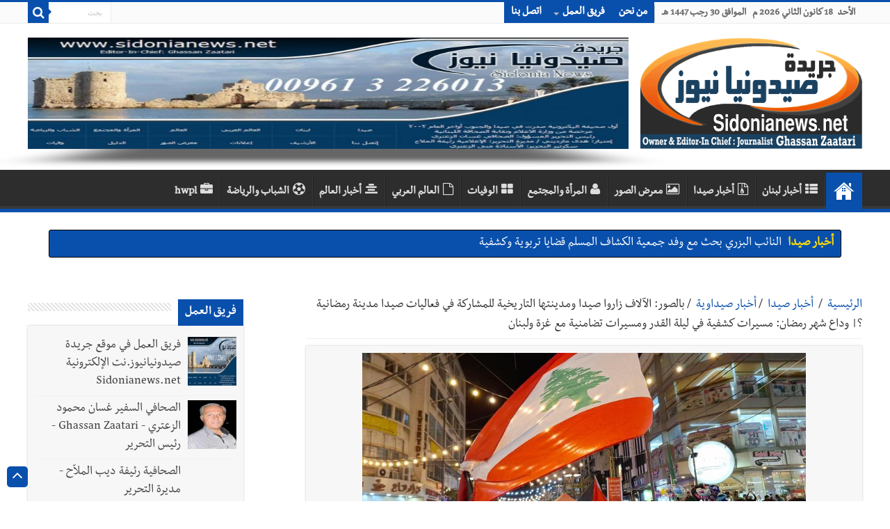

--- FILE ---
content_type: text/html; charset=utf-8
request_url: https://sidonianews.net/article322414/%D8%A8%D8%A7%D9%84%D8%B5%D9%88%D8%B1:%20%D8%A7%D9%84%D8%A2%D9%84%D8%A7%D9%81%20%D8%B2%D8%A7%D8%B1%D9%88%D8%A7%20%D8%B5%D9%8A%D8%AF%D8%A7%20%D9%88%D9%85%D8%AF%D9%8A%D9%86%D8%AA%D9%87%D8%A7%20%D8%A7%D9%84%D8%AA%D8%A7%D8%B1%D9%8A%D8%AE%D9%8A%D8%A9%20%20%D9%84%D9%84%D9%85%D8%B4%D8%A7%D8%B1%D9%83%D8%A9%20%D9%81%D9%8A%20%D9%81%D8%B9%D8%A7%D9%84%D9%8A%D8%A7%D8%AA%20%D8%B5%D9%8A%D8%AF%D8%A7%20%D9%85%D8%AF%D9%8A%D9%86%D8%A9%20%D8%B1%D9%85%D8%B6%D8%A7%D9%86%D9%8A%D8%A9%20%D8%9F%7C%20%D9%88%D8%AF%D8%A7%D8%B9%20%D8%B4%D9%87%D8%B1%20%D8%B1%D9%85%D8%B6%D8%A7%D9%86:%20%D9%85%D8%B3%D9%8A%D8%B1%D8%A7%D8%AA%20%D9%83%D8%B4%D9%81%D9%8A%D8%A9%20%D9%81%D9%8A%20%D9%84%D9%8A%D9%84%D8%A9%20%D8%A7%D9%84%D9%82%D8%AF%D8%B1%20%D9%88%D9%85%D8%B3%D9%8A%D8%B1%D8%A7%D8%AA%20%D8%AA%D8%B6%D8%A7%D9%85%D9%86%D9%8A%D8%A9%20%D9%85%D8%B9%20%D8%BA%D8%B2%D8%A9%20%D9%88%D9%84%D8%A8%D9%86%D8%A7%D9%86
body_size: 20439
content:
<!DOCTYPE html>
<html dir="rtl" lang="ar">

<head>
    <script>
        var url = window.location.href;
        if (url.includes(".org")) {
            window.location.href = url.replace(".org", ".net");
        }
        if (url.includes(".com")) {
            window.location.href = url.replace(".com", ".net");
        }
    </script>
    <meta http-equiv="Content-Type" content="text/html; charset=UTF-8">
    <!--<meta name="viewport" content="width=device-width, initial-scale=1, maximum-scale=1">-->
    <meta name="viewport" content="width=device-width,minimum-scale=0.25,initial-scale=1, maximum-scale=1.6,user-scalable=yes">
    <meta name="alexaVerifyID" content="cHiVrjzyH--Ltjfq21uNT8utQKg" />
    <!--<meta name="google-site-verification" content="m9VkOt2wJCHNMOlLqQ16cKH1eyA_n5S7MFFVYhwnsB0" />-->
    <link rel="shortcut icon" href="https://sidonianews.net/images/logo.png" title="Favicon" />
    <meta name="description" content="جريدة صيدونيانيوززنت" />
    <!--		<meta name="description" content="بالصور: الآلاف زاروا صيدا ومدينتها التاريخية  للمشاركة في فعاليات صيدا مدينة رمضانية ؟| وداع شهر رمضان: مسيرات كشفية في ليلة القدر ومسيرات تضامنية مع غزة ولبنان "  />-->
    <!--        <meta name="Keywords" content="Sidonianews, Saida,online, news, Sidon,Saidacity,photo,photogallery, Lebanon, South, Ghassan, Zaatari, Rafik Hariri,Nazik Hariri,Bahia Hariri,Abdul Rahman Bizri,Osama Saad,Saad Hariri,Bahaa Hariri, Waleed bin talal, Imeel lahhod, صيدا, اخبار, الجنوب, لبنان, صيدون،عبدالرحمن، البزري،غسان،الزعتري، مؤسسة الوليد بن طلال, الوليد ,بن طلال,رفيق, الحريري,مرعي ابو مرعي,أسامة سعد، أسامة،سعد،بلدية صيدا,سياحة،الإعلامية الإعلامية رئيفة،الملاح،جينكو،جامعة لبنانية، فرع خامس، أمنيات،قضائيات،مدينة صيدا،صيدا،أولاين،صيدا، سيتي، صيدونيا, نيوز, صيداويات, نت, بيروت، زحلة، عبرا، الهلالية، الجنوب اللبناني، صحافة معرض،صور،أون لاين،حزب الله, نصر الله, جنوبيات, الإعلامية رئيفة الملاح" />-->
    <link rel='stylesheet' type='text/css' media='all' href='https://sidonianews.net/css/style.css' />
    <link rel='stylesheet' type='text/css' media='all' href='https://sidonianews.net/css/skin.css' />
    <link rel="stylesheet" type="text/css" media="screen" href="https://sidonianews.net/css/rtl.css" />
    <link rel="stylesheet" type="text/css" media="screen" href="https://sidonianews.net/css/vticker.css">
    <script type='text/javascript' src='https://sidonianews.net/js/jquery.js'></script>
    <link rel="stylesheet" type='text/css' media='all' href="https://sidonianews.net/css/swiper.min.css">
    <script type='text/javascript' src="https://sidonianews.net/js/swiper.min.js"></script>
    <!---------------------------- facebook/whatsapp ----------------------------->
    <meta property="og:site_name" content="sidonianews.net/جريدة صيدونيانيوز.نت" />
    <meta property="og:title" content="بالصور: الآلاف زاروا صيدا ومدينتها التاريخية  للمشاركة في فعاليات صيدا مدينة رمضانية ؟| وداع شهر رمضان: مسيرات كشفية في ليلة القدر ومسيرات تضامنية مع غزة ولبنان " />
    <meta property="og:type" content="website" />
    <meta property="og:description" content="بالصور: الآلاف زاروا صيدا ومدينتها التاريخية  للمشاركة في فعاليات صيدا مدينة رمضانية ؟| وداع شهر رمضان: مسيرات كشفية في ليلة القدر ومسيرات تضامنية مع غزة ولبنان " />
    <meta property="og:image" content="https://sidonianews.net/upload/news/multi_news_img/322414/news_322414_1712734077.47325237878c27fc6223eeabf026468adccb.jpg" />
    <meta property="og:image:width" content="300" />
    <meta property="og:image:height" content="300" />
    <meta property="og:url" content="https://sidonianews.net/article322414/بالصور--الآلاف-زاروا-صيدا-ومدينتها-التاريخية--للمشاركة-في-فعاليات-صيدا-مدينة-رمضانية----وداع-شهر-رمضان--مسيرات-كشفية-في-ليلة-القدر-ومسيرات-تضامنية-مع-غزة-ولبنان" />
    <!---------------------------- twitter ---------------------------->
    <meta name="twitter:site_name" content="@sidonianews" />
    <meta name="twitter:card" content="summary" />
    <meta name="twitter:creator" content="@sidonianews">
    <meta name="twitter:title" content="بالصور: الآلاف زاروا صيدا ومدينتها التاريخية  للمشاركة في فعاليات صيدا مدينة رمضانية ؟| وداع شهر رمضان: مسيرات كشفية في ليلة القدر ومسيرات تضامنية مع غزة ولبنان " />
    <meta name="twitter:description" content="sidonianews.net/جريدة صيدونيانيوز.نت" />
    <meta name="twitter:image" content="https://sidonianews.net/upload/news/multi_news_img/322414/news_322414_1712734077.47325237878c27fc6223eeabf026468adccb.jpg" />
    <meta name="twitter:url" content="https://sidonianews.net/article322414/بالصور--الآلاف-زاروا-صيدا-ومدينتها-التاريخية--للمشاركة-في-فعاليات-صيدا-مدينة-رمضانية----وداع-شهر-رمضان--مسيرات-كشفية-في-ليلة-القدر-ومسيرات-تضامنية-مع-غزة-ولبنان" />
    <meta name="google-site-verification" content="X6zo_fazSKoN4iaV2sLzCrCBqX0ILnD3wKrdusYWEUE" />
    <!-- Global site tag (gtag.js) - Google Analytics -->
    <script async src="https://www.googletagmanager.com/gtag/js?id=UA-140411072-1"></script>
    <script>
        window.dataLayer = window.dataLayer || [];

        function gtag() {
            dataLayer.push(arguments);
        }
        gtag('js', new Date());

        gtag('config', 'UA-140411072-1');
    </script>
        <title>بالصور: الآلاف زاروا صيدا ومدينتها التاريخية  للمشاركة في فعاليات صيدا مدينة رمضانية ؟| وداع شهر رمضان: مسيرات كشفية في ليلة القدر ومسيرات تضامنية مع غزة ولبنان</title>

    <!--		<title>sidonianews.net/جريدة صيدونيانيوز.نت</title>-->
</head>

<body id="top" class="rtl home page page-id-25 page-template-default lazy-enabled">
    <!--<div id="top_mask"></div>-->
    <div class="wrapper-outer">
        <div class="background-cover"></div>
        <aside id="slide-out">
            <div class="search-mobile">
                <form method="get" action="https://sidonianews.net/_search.php">
                    <button class="search-button" type="submit" value="بحث"><i class="fa fa-search"></i></button>
                    <input type="text" id="s-mobile" name="q" title="بحث" value="بحث" onfocus="if (this.value == 'بحث') {
                                    this.value = '';
                                }" onblur="if (this.value == '') {
                                            this.value = 'بحث';
                                        }" />
                </form>
            </div>
            <!-- .search-mobile /-->
            <div id="mobile-menu"></div>
        </aside>
        <!-- #slide-out /-->

        <div id="wrapper" class="wide-layout">
            <div class="inner-wrapper">
                <header id="theme-header" class="theme-header">
                    <div id="top-nav" class="top-nav">
                        <div class="container">
                            <span class="today-date">
                                الأحد&nbsp;  18 كانون الثاني 2026 م &nbsp; الموافق 30 رجب  1447 هـ                            </span>

                            <div class="top-menu">
                                <ul id="menu-up" class="menu">
                                                                            <li id="menu-item-22" class="menu-item menu-item-type-post_type menu-item-object-page menu-item-22"><a href="https://sidonianews.net/page1/من-نحن" target='_blank'>من نحن</a></li>
                                        <li id="menu-item-597" class="menu-item menu-item-type-custom menu-item-object-custom menu-item-has-children menu-item-597"><a href="javascript:;">فريق العمل</a>
                                            <ul class="sub-menu">
                                                
                                                    <li id="menu-item-598" class="menu-item menu-item-type-custom menu-item-object-custom menu-item-598"><a href="https://sidonianews.net/team9/فريق-العمل-في-موقع-جريدة-صيدونيانيوز.نت-الإلكترونية--Sidonianews.net" target='_blank'>فريق العمل في موقع جريدة صيدونيانيوز.نت الإلكترونية  Sidonianews.net</a></li>

                                                    <!--<li id="menu-item-599" class="menu-item menu-item-type-custom menu-item-object-custom menu-item-599"><a href="https://sidonianews.net/page3/مديرة-التحرير">مديرة التحرير</a></li>-->
                                                    <!--    <li id="menu-item-600" class="menu-item menu-item-type-custom menu-item-object-custom menu-item-has-children menu-item-600"><a href="#">عنصر فرعي</a>
                                                                <ul class="sub-menu">
                                                                    <li id="menu-item-601" class="menu-item menu-item-type-custom menu-item-object-custom menu-item-601"><a href="#">عنصر فرعي ٢</a>
                                                                    </li>
                                                                    <li id="menu-item-602" class="menu-item menu-item-type-custom menu-item-object-custom menu-item-602"><a href="#">عنصر فرعي ٢</a>
                                                                    </li>
                                                                </ul>
                                                            </li>-->
                                                
                                                    <li id="menu-item-598" class="menu-item menu-item-type-custom menu-item-object-custom menu-item-598"><a href="https://sidonianews.net/team1/الصحافي-السفير-غسان-محمود--الزعتري---Ghassan-Zaatari---رئيس-التحرير" target='_blank'>الصحافي السفير غسان محمود  الزعتري - Ghassan Zaatari - رئيس التحرير</a></li>

                                                    <!--<li id="menu-item-599" class="menu-item menu-item-type-custom menu-item-object-custom menu-item-599"><a href="https://sidonianews.net/page3/مديرة-التحرير">مديرة التحرير</a></li>-->
                                                    <!--    <li id="menu-item-600" class="menu-item menu-item-type-custom menu-item-object-custom menu-item-has-children menu-item-600"><a href="#">عنصر فرعي</a>
                                                                <ul class="sub-menu">
                                                                    <li id="menu-item-601" class="menu-item menu-item-type-custom menu-item-object-custom menu-item-601"><a href="#">عنصر فرعي ٢</a>
                                                                    </li>
                                                                    <li id="menu-item-602" class="menu-item menu-item-type-custom menu-item-object-custom menu-item-602"><a href="#">عنصر فرعي ٢</a>
                                                                    </li>
                                                                </ul>
                                                            </li>-->
                                                
                                                    <li id="menu-item-598" class="menu-item menu-item-type-custom menu-item-object-custom menu-item-598"><a href="https://sidonianews.net/team3/الصحافية--رئيفة-ديب-الملاّح---مديرة-التحرير" target='_blank'>الصحافية  رئيفة ديب الملاّح - مديرة التحرير</a></li>

                                                    <!--<li id="menu-item-599" class="menu-item menu-item-type-custom menu-item-object-custom menu-item-599"><a href="https://sidonianews.net/page3/مديرة-التحرير">مديرة التحرير</a></li>-->
                                                    <!--    <li id="menu-item-600" class="menu-item menu-item-type-custom menu-item-object-custom menu-item-has-children menu-item-600"><a href="#">عنصر فرعي</a>
                                                                <ul class="sub-menu">
                                                                    <li id="menu-item-601" class="menu-item menu-item-type-custom menu-item-object-custom menu-item-601"><a href="#">عنصر فرعي ٢</a>
                                                                    </li>
                                                                    <li id="menu-item-602" class="menu-item menu-item-type-custom menu-item-object-custom menu-item-602"><a href="#">عنصر فرعي ٢</a>
                                                                    </li>
                                                                </ul>
                                                            </li>-->
                                                
                                                    <li id="menu-item-598" class="menu-item menu-item-type-custom menu-item-object-custom menu-item-598"><a href="https://sidonianews.net/team2/الصحافية-منى-محمود-الزعتري---سكرتير-التحرير" target='_blank'>الصحافية منى محمود الزعتري - سكرتير التحرير</a></li>

                                                    <!--<li id="menu-item-599" class="menu-item menu-item-type-custom menu-item-object-custom menu-item-599"><a href="https://sidonianews.net/page3/مديرة-التحرير">مديرة التحرير</a></li>-->
                                                    <!--    <li id="menu-item-600" class="menu-item menu-item-type-custom menu-item-object-custom menu-item-has-children menu-item-600"><a href="#">عنصر فرعي</a>
                                                                <ul class="sub-menu">
                                                                    <li id="menu-item-601" class="menu-item menu-item-type-custom menu-item-object-custom menu-item-601"><a href="#">عنصر فرعي ٢</a>
                                                                    </li>
                                                                    <li id="menu-item-602" class="menu-item menu-item-type-custom menu-item-object-custom menu-item-602"><a href="#">عنصر فرعي ٢</a>
                                                                    </li>
                                                                </ul>
                                                            </li>-->
                                                
                                                    <li id="menu-item-598" class="menu-item menu-item-type-custom menu-item-object-custom menu-item-598"><a href="https://sidonianews.net/team4/المهندس-محمد-غسان-الزعتري" target='_blank'>المهندس محمد غسان الزعتري</a></li>

                                                    <!--<li id="menu-item-599" class="menu-item menu-item-type-custom menu-item-object-custom menu-item-599"><a href="https://sidonianews.net/page3/مديرة-التحرير">مديرة التحرير</a></li>-->
                                                    <!--    <li id="menu-item-600" class="menu-item menu-item-type-custom menu-item-object-custom menu-item-has-children menu-item-600"><a href="#">عنصر فرعي</a>
                                                                <ul class="sub-menu">
                                                                    <li id="menu-item-601" class="menu-item menu-item-type-custom menu-item-object-custom menu-item-601"><a href="#">عنصر فرعي ٢</a>
                                                                    </li>
                                                                    <li id="menu-item-602" class="menu-item menu-item-type-custom menu-item-object-custom menu-item-602"><a href="#">عنصر فرعي ٢</a>
                                                                    </li>
                                                                </ul>
                                                            </li>-->
                                                                                                                                        </ul>
                                        </li>
                                        <!--<li id="menu-item-97" class="menu-item menu-item-type-post_type menu-item-object-page menu-item-97"><a href="#">سياسة الخصوصية</a></li>-->
                                        <li id="menu-item-23" class="menu-item menu-item-type-post_type menu-item-object-page menu-item-23"><a href="https://sidonianews.net/contact/إتصل-بنا" target='_blank'>اتصل بنا</a></li>
                                </ul>
                            </div>

                            <div class="search-block">
                                <form method="get" id="searchform-header" action="https://sidonianews.net/_search.php">
                                    <button class="search-button" type="submit" value="بحث"><i class="fa fa-search"></i></button>
                                    <input class="search-live" type="text" id="s-header" name="q" title="بحث" value="بحث" onfocus="if (this.value == 'بحث') {
                                                    this.value = '';
                                                }" onblur="if (this.value == '') {
                                                            this.value = 'بحث';
                                                        }" />
                                </form>
                            </div>
                            <!-- .search-block /-->
                        </div>
                        <!-- .container /-->
                    </div>
                    <!-- .top-menu /-->

                                        <div class="header-content">
                        <a id="slide-out-open" class="slide-out-open" href="#"><span></span></a> <!-- .buttom of menu mobile /-->
                        <div class="logo">
                            <a title="Sidonianews.net/ Daily newspaper published by Journalist Ghassan  Zaatari / Saida - Lebanon /جريدة صيدونيانيوز.نت" href="https://sidonianews.net/index.php" target='_blank'>
                                <img src="https://sidonianews.net/images/logo.png" alt="صيدونيانيوز" />
                            </a>
                        </div>
                        <!--    <div class="e3lan e3lan-top swiper-container-top">
                                                            <div class="swiper-wrapper">
                            <div class='swiper-slide'><a target='_blank' href='https://sidonianews.net/redirect.php?banr=114' ><img src='https://sidonianews.net/upload/banner/multi_banner_img/114/banner_114_1757786622.237493c16e94bfc6f6e13fc6dc247abe6358.jpg' alt=''/></a></div>                                                            </div>
                            
                                                            <div class="swiper-pagination"></div>
                                                        </div>-->

                        <div class="e3lan e3lan-top swiper-container-top">
                                                        <div class="swiper-wrapper">
                                <div class='swiper-slide'><a target='_blank' href='https://sidonianews.net/redirect.php?banr=114' ><img src='https://sidonianews.net/upload/banner/multi_banner_img/114/banner_114_1757786622.237493c16e94bfc6f6e13fc6dc247abe6358.jpg' alt=''/></a></div>                            </div>
                            <!--Add Pagination-->
                            <!--                                <div class="swiper-pagination"></div>
                                                                  <a href="#" target="_balnk"> 
                                                                    <img src="images/sahifa-ar-728.jpg" alt="Buy Sahifa Theme Now" /> 
                                                                    </a>                              -->
                        </div>


                        <!-- <div class="swiper-container">
                            
                                                        <div class="swiper-wrapper">
                                            
                                                        </div>
                                                         Add Pagination 
                                                        <div class="swiper-pagination"></div>
                                                        </div>
                            -->


                        <!-- .logo /-->
                        <div class="clear"></div>
                    </div>

                    <nav id="main-nav">
                        <div class="container">
                            <div class="main-menu">
                                <ul id="menu-down" class="menu">

                                    <li id="menu-item-16" class="menu-item menu-item-type-custom menu-item-object-custom current-menu-item current_page_item menu-item-home menu-item-16"><a href="https://sidonianews.net/index.php"><i class="fa fa-home"></i>البداية</a></li>
                                    <li class='menu-item menu-item-type-taxonomy menu-item-object-category'><a href='https://sidonianews.net/cat2/أخبار-لبنان' target='_blank'><i class='fa fa-th-list'></i>أخبار لبنان</a></li><li class='menu-item menu-item-type-taxonomy menu-item-object-category'><a href='https://sidonianews.net/cat1/أخبار-صيدا' target='_blank'><i class='fa fa-file-archive-o'></i>أخبار صيدا</a></li><li class='menu-item menu-item-type-taxonomy menu-item-object-category'><a href='https://sidonianews.net/gallery/' target='_blank'><i class='fa fa-image'></i>معرض الصور</a></li><li class='menu-item menu-item-type-taxonomy menu-item-object-category'><a href='https://sidonianews.net/cat5/المرأة-والمجتمع' target='_blank'><i class='fa fa-user'></i>المرأة والمجتمع</a></li><li class='menu-item menu-item-type-taxonomy menu-item-object-category'><a href='https://sidonianews.net/wafeyaat/' target='_blank'><i class='fa fa-th-large'></i>الوفيات</a></li><li class='menu-item menu-item-type-taxonomy menu-item-object-category'><a href='https://sidonianews.net/cat3/العالم-العربي' target='_blank'><i class='fa fa-file-o'></i>العالم العربي</a></li><li class='menu-item menu-item-type-taxonomy menu-item-object-category'><a href='https://sidonianews.net/cat4/أخبار-العالم' target='_blank'><i class='fa fa-align-center'></i>أخبار العالم</a></li><li class='menu-item menu-item-type-taxonomy menu-item-object-category'><a href='https://sidonianews.net/cat6/الشباب-والرياضة' target='_blank'><i class='fa fa-soccer-ball-o'></i>الشباب والرياضة</a></li><li class='menu-item menu-item-type-taxonomy menu-item-object-category'><a href='https://sidonianews.net/cat17/hwpl' target='_blank'><i class='fa fa-briefcase'></i>hwpl</a></li>                                    <!--  <li id="menu-item-6" class="menu-item menu-item-type-taxonomy menu-item-object-category menu-item-6"><a title="أخبار عربية" href="#"><i class="fa fa-newspaper-o"></i>أخبار عربية</a></li>
                                        <li id="menu-item-5" class="menu-item menu-item-type-taxonomy menu-item-object-category menu-item-5"><a title="أخبار عالمية" href="#"><i class="fa fa-globe fa"></i>أخبار عالمية</a></li>
                                        <li id="menu-item-4" class="menu-item menu-item-type-taxonomy menu-item-object-category menu-item-4"><a title="أخبار اقتصادية" href="#"><i class="fa fa-money"></i>اقتصاد</a></li>
                                        <li id="menu-item-7" class="menu-item menu-item-type-taxonomy menu-item-object-category menu-item-7"><a title="تكنولوجيا" href="#"><i class="fa fa-laptop"></i>تكنولوجيا</a></li>
                                        <li id="menu-item-4701" class="menu-item menu-item-type-taxonomy menu-item-object-category menu-item-4701"><a title="سيارات 2017" href="#"><i class="fa fa-car"></i>سيارات</a></li>
                                        <li id="menu-item-570" class="menu-item menu-item-type-custom menu-item-object-custom menu-item-has-children menu-item-570"><a href="#"><i class="fa fa-folder"></i>الأرشيف</a>
                                            <ul class="sub-menu menu-sub-content">
                                                <li id="menu-item-582" class="menu-item menu-item-type-taxonomy menu-item-object-post_tag menu-item-582"><a href="#"><i class="fa fa-tag"></i>أرشيف الوسم</a></li>
                                                <li id="menu-item-586" class="menu-item menu-item-type-custom menu-item-object-custom menu-item-586"><a href="#"><i class="fa fa-calendar"></i>أرشيف التاريخ</a></li>
                                                <li id="menu-item-584" class="menu-item menu-item-type-custom menu-item-object-custom menu-item-584"><a href="#"><i class="fa fa-search"></i>نتائج البحث</a></li>
                                            </ul>                                       
                                        </li>
                                        <li id="menu-item-8" class="menu-item menu-item-type-taxonomy menu-item-object-category menu-item-8"><a title="رياضة" href="#"><i class="fa fa-futbol-o"></i>رياضة</a></li>
                                        <li id="menu-item-9" class="menu-item menu-item-type-taxonomy menu-item-object-category menu-item-9"><a title="فن وثقافة" href="#"><i class="fa fa-music"></i>فن وثقافة</a></li>
                                        <li id="menu-item-11" class="menu-item menu-item-type-taxonomy menu-item-object-category menu-item-11"><a title="تعليم" href="#"><i class="fa fa-graduation-cap"></i>تعليم</a></li>
                                        <li id="menu-item-12" class="menu-item menu-item-type-taxonomy menu-item-object-category menu-item-12"><a title="صحة" href="#"><i class="fa fa-hospital-o"></i>صحة</a></li>                                          
                                        <li id="menu-item-10" class="menu-item menu-item-type-taxonomy menu-item-object-category menu-item-10"><a title="منوعات" href="#"><i class="fa fa-bars"></i>منوعات</a></li>-->
                                </ul>
                            </div>
                        </div>
                    </nav> <!-- .main-nav /-->
                </header> <!-- #header /-->
                <div id="main-content" class="container sidebar-left">
                    <div id="ticker" class="hidden">
                        <ul>
                                                                    <li>
                                            <label class="lbl-cat">أخبار صيدا</label>
                                            <a href="https://sidonianews.net/article334598/النائب-البزري-بحث-مع-وفد-جمعية-الكشاف-المسلم-قضايا-تربوية-وكشفية" target="_blank">النائب البزري بحث مع وفد جمعية الكشاف المسلم قضايا تربوية وكشفية</a>
                                        </li>
                                                                            <li>
                                            <label class="lbl-cat">أخبار صيدا</label>
                                            <a href="https://sidonianews.net/article334596/بالصور---الدكتور-بسام-حمود-يستقبل-النائب-السابق-زياد-أسود-على-رأس-وفد-من-قرى-شرق-صيدا-...-ووفدا-من-طلائع-الفجر" target="_blank">بالصور : الدكتور بسام حمود يستقبل النائب السابق زياد أسود على رأس وفد من قرى شرق صيدا ... ووفدا من طلائع الفجر</a>
                                        </li>
                                                                                                                                        <li>
                                            <label class="lbl-cat">أخبار لبنان</label>
                                            <a href="https://sidonianews.net/article334597/الجيش-اللبناني---تفجير-ذخائر-غير-منفجرة" target="_blank">الجيش اللبناني : تفجير ذخائر غير منفجرة</a>
                                        </li>
                                                                            <li>
                                            <label class="lbl-cat">أخبار لبنان</label>
                                            <a href="https://sidonianews.net/article334595/توضيح-من-الجيش-اللبناني-بشأن-خبر-حول-وفاة-مواطن-بعد-التحقيق-معه" target="_blank">توضيح من الجيش اللبناني بشأن خبر حول وفاة مواطن بعد التحقيق معه</a>
                                        </li>
                                                                            <li>
                                            <label class="lbl-cat">أخبار لبنان</label>
                                            <a href="https://sidonianews.net/article334594/منخفض-جوي-من-البحر-الأسود-يضرب-لبنان…-صقيع-وثلوج-على-المرتفعات" target="_blank">منخفض جوي من البحر الأسود يضرب لبنان… صقيع وثلوج على المرتفعات</a>
                                        </li>
                                                                            <li>
                                            <label class="lbl-cat">أخبار لبنان</label>
                                            <a href="https://sidonianews.net/article334593/الرئيس-سلام-عن-المعترضين-على-التعيينات--ما-لم-يصدر-حكم-ضد-اي-شخص-يحقّ-له-ممارسة-حقوقه-كاملة" target="_blank">الرئيس سلام عن المعترضين على التعيينات: ما لم يصدر حكم ضد اي شخص يحقّ له ممارسة حقوقه كاملة</a>
                                        </li>
                                                                            <li>
                                            <label class="lbl-cat">أخبار لبنان</label>
                                            <a href="https://sidonianews.net/article334592/الرياض-تفصل-بين-الدولة-والسياسيين-وتُعيد-تعريف-شروط-العلاقة" target="_blank">الرياض تفصل بين الدولة والسياسيين وتُعيد تعريف شروط العلاقة</a>
                                        </li>
                                                                                                                                                                                                                                                                                                                                                                                                                                                                                                        <!-- <li>
                                          <label class="lbl-cat">أخبار لبنان</label>
                                          <a href="#" target="_self">لاتنتن قثيبس يثصس</a>
                                      </li>
                                      <li>
                                          <label class="lbl-cat" >وفيات</label>
                                          <a href="#" target="_self">عهتفقثيب صثيبق لباا</a>
                                      </li>-->
                        </ul>
                    </div><div id="main-content" class="container sidebar-left">
    
    <div id="ads250_250-widget-2" class="widget e3lan e3lan250_250-widget">
        <div class="widget-container">                                    
                    </div>
    </div>
     
        <div class="content">   
           
           <div id='crumbs'>
                        <span><a class='crumbs-home' href='https://sidonianews.net/index.php' style='color:#0950AD;'>الرئيسية</a></span> 
                        <span class='delimiter'>/</span>                         
                        <span><a href='https://sidonianews.net/cat1/أخبار-صيدا' style='color:#0950AD;'>أخبار صيدا</a></span> 
                        <span class='delimiter'>/</span><span><a href='https://sidonianews.net/part32/أخبار-صيداوية' style='color:#0950AD;'>أخبار صيداوية</a></span>
                            <span class='delimiter'>/</span><span class='current'>بالصور: الآلاف زاروا صيدا ومدينتها التاريخية  للمشاركة في فعاليات صيدا مدينة رمضانية ؟| وداع شهر رمضان: مسيرات كشفية في ليلة القدر ومسيرات تضامنية مع غزة ولبنان</span> </br>
                         <span class='current'></span>
                        </div><article class='post-listing post-4969 post type-post status-publish format-standard has-post-thumbnail hentry category-arab tag-66 tag-2816 tag-143 tag-155' id='the-post'> 
                         <div class='single-post-thumb'><img width='540' height='330'  src='https://sidonianews.net/upload/news/multi_news_img/322414/news_322414_1712734077.47325237878c27fc6223eeabf026468adccb.jpg' class='attachment-slider size-slider wp-post-image'/></div><div class='post-inner'>
                         <div style='text-align: center;'>
                        <h4 id='title_under_img'>
                            <span ></span>
                        </h4>
                       </div>
                    <h1 class='name post-title entry-title'>
                        <span>جريدة صيدونيانيوز.نت / بالصور: الآلاف زاروا صيدا ومدينتها التاريخية  للمشاركة في فعاليات صيدا مدينة رمضانية ؟| وداع شهر رمضان: مسيرات كشفية في ليلة القدر ومسيرات تضامنية مع غزة ولبنان</span>
                    </h1>
                     <p class='post-meta'><span class='post-cats'><i class='fa fa-user'></i> غسان الزعتري </span><span class='post-cats'><i class='fa fa-folder-open'></i>أخبار صيدا</span>
                        <span class='tie-date'><i class='fa fa-star'></i>أخبار صيداوية</span>
                        <span class='tie-date'><i class='fa fa-calendar-o'></i> 2024-04-09</span>                       
                        </p><span id='toolbar_box' style='float:left;'>                       
                        <a class='hideen' href='https://www.facebook.com/sharer/sharer.php?u=https://sidonianews.net/article322414/بالصور--الآلاف-زاروا-صيدا-ومدينتها-التاريخية--للمشاركة-في-فعاليات-صيدا-مدينة-رمضانية----وداع-شهر-رمضان--مسيرات-كشفية-في-ليلة-القدر-ومسيرات-تضامنية-مع-غزة-ولبنان' id='facebook_share_btn' target='_blank' ><i class='fa fa-facebook'></i></a>
                        <a class='hideen' href='https://twitter.com/share?text=بالصور: الآلاف زاروا صيدا ومدينتها التاريخية  للمشاركة في فعاليات صيدا مدينة رمضانية ؟| وداع شهر رمضان: مسيرات كشفية في ليلة القدر ومسيرات تضامنية مع غزة ولبنان&via=sidonianews&url=https://sidonianews.net/article322414/بالصور--الآلاف-زاروا-صيدا-ومدينتها-التاريخية--للمشاركة-في-فعاليات-صيدا-مدينة-رمضانية----وداع-شهر-رمضان--مسيرات-كشفية-في-ليلة-القدر-ومسيرات-تضامنية-مع-غزة-ولبنان&counturl=https://sidonianews.net/article322414/بالصور--الآلاف-زاروا-صيدا-ومدينتها-التاريخية--للمشاركة-في-فعاليات-صيدا-مدينة-رمضانية----وداع-شهر-رمضان--مسيرات-كشفية-في-ليلة-القدر-ومسيرات-تضامنية-مع-غزة-ولبنان' id='twitter_tweet_btn' target='_blank' ><i class='fa fa-twitter'></i></a>
                        <a class='hideen' href='https://wa.me/?text=https%3A%2F%2Fsidonianews.net%2Farticle322414%2F%D8%A8%D8%A7%D9%84%D8%B5%D9%88%D8%B1--%D8%A7%D9%84%D8%A2%D9%84%D8%A7%D9%81-%D8%B2%D8%A7%D8%B1%D9%88%D8%A7-%D8%B5%D9%8A%D8%AF%D8%A7-%D9%88%D9%85%D8%AF%D9%8A%D9%86%D8%AA%D9%87%D8%A7-%D8%A7%D9%84%D8%AA%D8%A7%D8%B1%D9%8A%D8%AE%D9%8A%D8%A9--%D9%84%D9%84%D9%85%D8%B4%D8%A7%D8%B1%D9%83%D8%A9-%D9%81%D9%8A-%D9%81%D8%B9%D8%A7%D9%84%D9%8A%D8%A7%D8%AA-%D8%B5%D9%8A%D8%AF%D8%A7-%D9%85%D8%AF%D9%8A%D9%86%D8%A9-%D8%B1%D9%85%D8%B6%D8%A7%D9%86%D9%8A%D8%A9----%D9%88%D8%AF%D8%A7%D8%B9-%D8%B4%D9%87%D8%B1-%D8%B1%D9%85%D8%B6%D8%A7%D9%86--%D9%85%D8%B3%D9%8A%D8%B1%D8%A7%D8%AA-%D9%83%D8%B4%D9%81%D9%8A%D8%A9-%D9%81%D9%8A-%D9%84%D9%8A%D9%84%D8%A9-%D8%A7%D9%84%D9%82%D8%AF%D8%B1-%D9%88%D9%85%D8%B3%D9%8A%D8%B1%D8%A7%D8%AA-%D8%AA%D8%B6%D8%A7%D9%85%D9%86%D9%8A%D8%A9-%D9%85%D8%B9-%D8%BA%D8%B2%D8%A9-%D9%88%D9%84%D8%A8%D9%86%D8%A7%D9%86' id='whatsapp_share_btn' target='_blank' ><i class='fa fa-whatsapp'></i></a>                        
                        <a href='https://sidonianews.net/allpic322414/كل-الصور' target='_blank' id='print_icon'><img src='https://sidonianews.net/images/toolbar_box_print.png'   title='طباعة الخبر مع الصور المرفقة الكاملة'/></a>
                        <a href='https://sidonianews.net/nopic322414/فقط-اول-صورة' target='_blank' id='print_icon'><img src='https://sidonianews.net/images/toolbar_box_print_all.png' title='طباعة الخبر بدون الصور المرفقة'/></a>
                        <a href='javascript:;' id='font_plus_icon'><img src= 'https://sidonianews.net/images/toolbar_box_font_plus.png' /></a>
                        <a href='javascript:;' id='font_minus_icon'><img src= 'https://sidonianews.net/images/toolbar_box_font_minus.png'/></a>
                        </span>
                        <div class='clear'><div id='record_content_info' class='entry'>                        
                        <p><p style="text-align: justify;">
	Sidonianews.net
</p>
<p style="text-align: justify;">
	------------
</p>
<p style="text-align: justify;">
	جريدة صيدونيانيوز.نت
</p>
<p style="text-align: justify;">
	تقرير مصور: غسان الزعتري
</p>
<p style="text-align: justify;">
	ودعت مدينة صيدا شهر الصيام بشكل مؤثر كما كل عام في الأيام الأخيرة حيث صدحت المآذن بتواشيح الوداع وعباراتها الشهيرة : يا رفاقي ودعوا شهر الصيام بدموع فائضات كالغمام، واسألوا الله قبولا في الختام ودوام الفضل مع ليل المرام- شهر الصيام لقد كرمت نزيلا ونويت من بعد المقام الرحيلا.&quot;
</p>
<p style="text-align: justify;">
	هكذا إذا يودعنا الشهر الفضيل الذي ترك بصماته مكرسا صيدا المدينة الرمضانية الأولى في لبنان.
</p>
<p style="text-align: justify;">
	فالألاف زاروا المدينة التاريخية القديمة للمشاركة في فعاليات صيدا مدينة رمضانية، التي نسقتها لجنة مشتركة من بلدية صيدا وهيئات المجتمع المدني في صيدا من خلال جدول أسبوعي حافل بالنشاطات والبرامج من وحي المناسبة .
</p>
<p style="text-align: justify;">
	وفي ليلة القدر، كانت مسيرات لجمعيات كشفية جابت شوارع المدينة بدعوة من دار الإفتاء والأوقاف الإسلامية برئاسة مفتي صيدا وأقضيتها الشيخ سليم سوسان وبالتعاون مع بلدية صيدا. والفرق الكشفية المشاركة : المسلم - الفاروق - اللبناني - المستقبل - الفلسطيني - الغد - العربي - التربية - الجراح.
</p>
<p style="text-align: justify;">
	وقد إستقبلت المسيرة من قبل المفتي سوسان وممثل النائب أسامة سعد الدكتور خالد الكردي ، ورئيس جمعية تجار صيدا وضواحيها السيد علي الشريف وأمين المال السيد محمود حجازي وعضو مجلس الجمعية وائل قصب، وعضو المجلس البلدي المهندس محمود شريتح والعضو السابق المهندس علي دالي بلطة.
</p>
<p style="text-align: justify;">
	واستقطبت مساجد المدينة الآلاف الذين توافدوا إليها لإحياء ليلة القدر وليالي العشر الأواخر من شهر رمضان المبارك، فيما غصت المساجد بالمصلين المعتكفين أيضا في الايام الفضيلة .
</p>
<p style="text-align: justify;">
	كما كانت مسيرة تضامنية مع غزة وجنوب لبنان نظمتها فرق الكشاف المسلم مفوضية الجنوب وكانت معبرة من خلال لوحات بشرية تظهر فظاعة العدو الصهيوني في إرتكاب المجازر الوحشية وحرب الإبادة في غزة ، وأيضا في لبنان ولا سيما في الجنوب اللبناني.
</p>
<p style="text-align: justify;">
	كما شارك الملثم (نسبة إلى ابوعبيدة) بدعوة من هيئة نصرة الشعب الفلسطيني حيث تنافس الأهالي لرفع أبنائهم إلى الملثم من أجل إلتقاط صور لهم مع أبوعبيدة الذي بات رمزا نضاليا ضد الإحتلال الإسرائيلي.
</p>
<p style="text-align: justify;">
	وجال النائب الدكتور عبدالرحمن البزري في أسواق صيدا والمدينة القديمة والتقى المواطنين منوها بالحركة التجارية والإقتصادية التي تشهدها المدينة خلال شهر رمضان المبارك. كما زار ساحة رجال الأربعين حيث مقر الكشاف المسلم وكان في إستقباله مفوض الجنوب القائد م. رامي بشاشة وقادة في المفوضية.
</p>
<p style="text-align: justify;">
	وأيضا في ختام الشهر الفضيل كان سحورا حاشدا لجمعية أعمالنا برعاية رئيس بلدية صيدا الدكتور حازم خضر بديع في حديقة الشيخ زايد .
</p>
<p style="text-align: justify;">
	وأقام رئيس بلدية صيدا الدكتور حازم خضر بديع سحورا في مطعم ذوات لقيادة وعناصر شرطة بلدية صيدا. وأيضا شارك في إفطار فوج إطفاء بلدية صيدا .
</p>
<p style="text-align: justify;">
	ونظمت مؤسسة عوده الثقافية أمسية عود للدكتور الفنان فراس عبدالله في متحف الصابون بحضور ومشاركة حشد كبير من هواة العود والتراث والثقافة وكانت في إستقبالهم مدير عام المؤسسة السيدة كرستيان عوده ومديرة المتحف السيدة دانا مزهر موسى.
</p>
<p style="text-align: justify;">
	وأقامت كاريتاس إقليم صيدا والزهراني والنبطية إمسية في خان صاصي - صيدا بعنوان مريم تجمعنا&nbsp; بحضور حشد من الشخصيات والفاعليات.
</p>
<p style="text-align: justify;">
	وشهد مركز سبوت صيدا التجاري بإدارة السيدة ميساء حنوني يعفوري نشاطات وبرامج متنوعه وخاصة للأطفال والعائلات ولا سيما في الأسبوع الأخيرة من شهر رمضان المبارك. ومن البرامج التي تم إستضافتها فرقة الإخوين المزرزع للأناشيد الدينية وتخللها رقصة الدراويش المولوية وغيرها من الأنشطة.
</p>
<p style="text-align: justify;">
	وأيضا&nbsp; كانت لوحات لإطلاق مناطيد الأمل من قبل كشافة الجراح وذلك في خان الإفرنج فضلا عن أمسية تراثية لكورال ثانوية رفيق الحريري في صيدا&nbsp;
</p>
<p style="text-align: justify;">
	يذكر أن طوال شهر رمضان المبارك شهد خان الإفرنج برامج متواصلة بتنسيق من مؤسسة الحريري والبلدية وجمعيات اهلية&nbsp; ومنها فعاليات إستقطبت جمهور كبير من المواطنين والوافدين إلى المدينة.
</p>
<p style="text-align: justify;">
	كما شهدت الحارات والأحياء في صيدا القديمة ولا سيما تلك التي تم ترميمها من قبل جمعية محمد زيدان للإنماء توافدا من الزوار من مختلف المناطق اللبنانية والوفود السياحية الأجنبية .
</p>
<p style="text-align: justify;">
	كما وشهد السوق التجاري أواخر شهر رمضان معرضا للحرف إستقطب أيضا زوارا من كافة المناطق .
</p>
<p style="text-align: justify;">
	وأقامت جمعية المقاصد الخيرية الإسلامية سحورا على شرف الإعلاميين في منطقة صيدا&nbsp;
</p>
<p style="text-align: justify;">
	كما أقامت هيئة الرعاية الإسلامية حفل إفطارا تكريما للإعلاميين وذلك في مركز الرحمة لخدمة المجتمع.
</p>
<p style="text-align: justify;">
	كما أقامت جمعية التنمية للإنسان والبيئة Dpna&nbsp; فعاليات رمضانية وسحورا في جمعية رعاية اليتيم .
</p>
<p style="text-align: justify;">
	كما أقام رئيس مجموعة أماكو السيد علي محمود&nbsp; العبدالله مأدبة إفطار في مطعم ذوات برعاية وزير الصناعة .
</p>
<p style="text-align: justify;">
	فضلا عن العديد من النشاطات والإفطارات والسحور وفعاليات رمضانية&nbsp; من قبل روابط العائلات&nbsp; وجمعيات وشخصيات مختلفة ومنها على سبيل المثال جمعية جامع البحر في صيدا،&nbsp; وجمعية أهلنا، وصندوق الزكاة في صيدا ، وجمعية Devotion for welfare .
</p>
<p style="text-align: justify;">
	وأقام المهندس مازن البزري&nbsp; حفل إفطار تكريمي للإعلاميين في منطقة صيدا وذلك في مقر حاضنة الأعمال FLOW. وكذلك أقام كاتب العدل في صيدا الأستاذ محي الدين طرحة إفطارا تكريميا للإعلاميين .
</p>
<p style="text-align: justify;">
	كما نظم هشام سعد driftiing&nbsp; للسيارات في موقف&nbsp; بخور في صيدا&nbsp;
</p>
<p style="text-align: justify;">
	فيما إستضاف قصر دبانة وحمام الجديد أمسيات فنية .
</p>
<p style="text-align: justify;">
	وأيضا نظمت&nbsp; مسيرات لفرق صوفية جابت المدينة القديمة برفق المسحراتي محمود فناس وعباس قطيش .
</p>
<p style="text-align: justify;">
	&nbsp;
</p>
<p style="text-align: justify;">
	وغيرها من النشاطات من وحي المناسبة الرمضانية&nbsp;
</p>
<p style="text-align: justify;">
	--------------
</p>
<p style="text-align: justify;">
	بالصور: الآلاف زاروا صيدا ومدينتها التاريخية&nbsp; للمشاركة في فعاليات صيدا مدينة رمضانية ؟| وداع شهر رمضان: مسيرات كشفية في ليلة القدر ومسيرات تضامنية مع غزة ولبنان&nbsp;
</p></p>
                        <p style='color:red;text-align: center;'>2024-04-09</p><div style='text-align:right;float:right;'>دلالات:</div><div style='margin:0px 60px 0px 0px;'><a style='border:2px solid #0950AD;padding:3px;' href='https://sidonianews.net/evdnce32/أخبار-صيداوية' target='_blank' >أخبار صيداوية</a></div><br/><span class='post-meta-author'><i class='fa fa-pencil-square-o'></i> المصدر :جريدة صيدونيانيوز.نت </span><br/><br/><img  style='display:block;margin:10px auto;width:100%;border:2px solid #0950AC;' style='max-width:100%;margin:0 auto text-aligm:center;' height='auto' src='https://sidonianews.net/upload/news/multi_news_img/322414/news_322414_1712734078.4732d73c72f2c95a955e1a94b41063251a2b.jpg'/><img  style='display:block;margin:10px auto;width:100%;border:2px solid #0950AC;' style='max-width:100%;margin:0 auto text-aligm:center;' height='auto' src='https://sidonianews.net/upload/news/multi_news_img/322414/news_322414_1712734079.473216e614e614d83f8da7010d1933a0c1e6.jpg'/><img  style='display:block;margin:10px auto;width:100%;border:2px solid #0950AC;' style='max-width:100%;margin:0 auto text-aligm:center;' height='auto' src='https://sidonianews.net/upload/news/multi_news_img/322414/news_322414_1712734080.473251f2a1b091f2dcc1ec6b90d602554d82.jpg'/><img  style='display:block;margin:10px auto;width:100%;border:2px solid #0950AC;' style='max-width:100%;margin:0 auto text-aligm:center;' height='auto' src='https://sidonianews.net/upload/news/multi_news_img/322414/news_322414_1712734081.4732d34af5e4b5cda169ef8e3b293a0d13e7.jpg'/><img  style='display:block;margin:10px auto;width:100%;border:2px solid #0950AC;' style='max-width:100%;margin:0 auto text-aligm:center;' height='auto' src='https://sidonianews.net/upload/news/multi_news_img/322414/news_322414_1712734082.4732ae72d675e2fb9d665e3180c4fc4d3d57.jpg'/><img  style='display:block;margin:10px auto;width:100%;border:2px solid #0950AC;' style='max-width:100%;margin:0 auto text-aligm:center;' height='auto' src='https://sidonianews.net/upload/news/multi_news_img/322414/news_322414_1712734083.47323990f47cded7a6a1a4df209d8cb9865b.jpg'/><img  style='display:block;margin:10px auto;width:100%;border:2px solid #0950AC;' style='max-width:100%;margin:0 auto text-aligm:center;' height='auto' src='https://sidonianews.net/upload/news/multi_news_img/322414/news_322414_1712734084.4732f1588ae593a519bf125bdde4040113e2.jpg'/><img  style='display:block;margin:10px auto;width:100%;border:2px solid #0950AC;' style='max-width:100%;margin:0 auto text-aligm:center;' height='auto' src='https://sidonianews.net/upload/news/multi_news_img/322414/news_322414_1712734085.4732414aeaeb7f57ee800cf1f65aae30c58d.jpg'/><img  style='display:block;margin:10px auto;width:100%;border:2px solid #0950AC;' style='max-width:100%;margin:0 auto text-aligm:center;' height='auto' src='https://sidonianews.net/upload/news/multi_news_img/322414/news_322414_1712734086.47324321d47bbfe25cc3959693de0b6bb48b.jpg'/><img  style='display:block;margin:10px auto;width:100%;border:2px solid #0950AC;' style='max-width:100%;margin:0 auto text-aligm:center;' height='auto' src='https://sidonianews.net/upload/news/multi_news_img/322414/news_322414_1712734087.473253b614c6b3197fcb56216ad82493617a.jpg'/><img  style='display:block;margin:10px auto;width:100%;border:2px solid #0950AC;' style='max-width:100%;margin:0 auto text-aligm:center;' height='auto' src='https://sidonianews.net/upload/news/multi_news_img/322414/news_322414_1712734088.473202cac97a3f5917401c80b3126982b9b7.jpg'/><img  style='display:block;margin:10px auto;width:100%;border:2px solid #0950AC;' style='max-width:100%;margin:0 auto text-aligm:center;' height='auto' src='https://sidonianews.net/upload/news/multi_news_img/322414/news_322414_1712734089.473242b8b929f629606a396488dab88d5bf0.jpg'/><img  style='display:block;margin:10px auto;width:100%;border:2px solid #0950AC;' style='max-width:100%;margin:0 auto text-aligm:center;' height='auto' src='https://sidonianews.net/upload/news/multi_news_img/322414/news_322414_1712734090.47323e74879d58a3d69337a65950eb34532e.jpg'/><img  style='display:block;margin:10px auto;width:100%;border:2px solid #0950AC;' style='max-width:100%;margin:0 auto text-aligm:center;' height='auto' src='https://sidonianews.net/upload/news/multi_news_img/322414/news_322414_1712734091.4732259b66248b381912e1f05c021a91cb54.jpg'/><img  style='display:block;margin:10px auto;width:100%;border:2px solid #0950AC;' style='max-width:100%;margin:0 auto text-aligm:center;' height='auto' src='https://sidonianews.net/upload/news/multi_news_img/322414/news_322414_1712734092.4732ba84f0eb15f07ceb54d80fc6d0d71af1.jpg'/><img  style='display:block;margin:10px auto;width:100%;border:2px solid #0950AC;' style='max-width:100%;margin:0 auto text-aligm:center;' height='auto' src='https://sidonianews.net/upload/news/multi_news_img/322414/news_322414_1712734093.4732799703ee0d505caaf76aa56f18775ab6.jpg'/><img  style='display:block;margin:10px auto;width:100%;border:2px solid #0950AC;' style='max-width:100%;margin:0 auto text-aligm:center;' height='auto' src='https://sidonianews.net/upload/news/multi_news_img/322414/news_322414_1712734094.47327f08b13d635d0292484bc29d5d64ba10.jpg'/><img  style='display:block;margin:10px auto;width:100%;border:2px solid #0950AC;' style='max-width:100%;margin:0 auto text-aligm:center;' height='auto' src='https://sidonianews.net/upload/news/multi_news_img/322414/news_322414_1712734095.47324a94ca503f7eeed1b4837a0ada9d86ee.jpg'/><img  style='display:block;margin:10px auto;width:100%;border:2px solid #0950AC;' style='max-width:100%;margin:0 auto text-aligm:center;' height='auto' src='https://sidonianews.net/upload/news/multi_news_img/322414/news_322414_1712734096.4732ede3ab9e766fdeafb5b0bfb11b4c2d81.jpg'/><img  style='display:block;margin:10px auto;width:100%;border:2px solid #0950AC;' style='max-width:100%;margin:0 auto text-aligm:center;' height='auto' src='https://sidonianews.net/upload/news/multi_news_img/322414/news_322414_1712734097.4732399e00cdfd5072f0e72817acb133c82e.jpg'/><img  style='display:block;margin:10px auto;width:100%;border:2px solid #0950AC;' style='max-width:100%;margin:0 auto text-aligm:center;' height='auto' src='https://sidonianews.net/upload/news/multi_news_img/322414/news_322414_1712734098.4732c835c709301a29fb04a7ac0c016d708d.jpg'/><img  style='display:block;margin:10px auto;width:100%;border:2px solid #0950AC;' style='max-width:100%;margin:0 auto text-aligm:center;' height='auto' src='https://sidonianews.net/upload/news/multi_news_img/322414/news_322414_1712734099.4732a4e59849503c01d65e9a19e45b1c8a95.jpg'/><img  style='display:block;margin:10px auto;width:100%;border:2px solid #0950AC;' style='max-width:100%;margin:0 auto text-aligm:center;' height='auto' src='https://sidonianews.net/upload/news/multi_news_img/322414/news_322414_1712734100.47327211e80f4c450e41cc31819c894b506c.jpg'/><img  style='display:block;margin:10px auto;width:100%;border:2px solid #0950AC;' style='max-width:100%;margin:0 auto text-aligm:center;' height='auto' src='https://sidonianews.net/upload/news/multi_news_img/322414/news_322414_1712734101.4732dbd7d84758ff573f3b27ce3bd8a0efce.jpg'/><img  style='display:block;margin:10px auto;width:100%;border:2px solid #0950AC;' style='max-width:100%;margin:0 auto text-aligm:center;' height='auto' src='https://sidonianews.net/upload/news/multi_news_img/322414/news_322414_1712734102.473217d4d2df43c17fb28d446c4b86245b67.jpg'/><img  style='display:block;margin:10px auto;width:100%;border:2px solid #0950AC;' style='max-width:100%;margin:0 auto text-aligm:center;' height='auto' src='https://sidonianews.net/upload/news/multi_news_img/322414/news_322414_1712734103.4732ec873ca7418b60dfead1973ff4e72acc.jpg'/><img  style='display:block;margin:10px auto;width:100%;border:2px solid #0950AC;' style='max-width:100%;margin:0 auto text-aligm:center;' height='auto' src='https://sidonianews.net/upload/news/multi_news_img/322414/news_322414_1712734104.4732e65c803f5bc3db14dcb82e626277a038.jpg'/><img  style='display:block;margin:10px auto;width:100%;border:2px solid #0950AC;' style='max-width:100%;margin:0 auto text-aligm:center;' height='auto' src='https://sidonianews.net/upload/news/multi_news_img/322414/news_322414_1712734105.47329db058ddbe8389b454197ac319547d77.jpg'/><img  style='display:block;margin:10px auto;width:100%;border:2px solid #0950AC;' style='max-width:100%;margin:0 auto text-aligm:center;' height='auto' src='https://sidonianews.net/upload/news/multi_news_img/322414/news_322414_1712734106.4732063c3e6a6ff53d4f32b7a802c45e013e.jpg'/><img  style='display:block;margin:10px auto;width:100%;border:2px solid #0950AC;' style='max-width:100%;margin:0 auto text-aligm:center;' height='auto' src='https://sidonianews.net/upload/news/multi_news_img/322414/news_322414_1712734107.47325aa7a38d063fa589d8af1a5d1db1a84f.jpg'/><img  style='display:block;margin:10px auto;width:100%;border:2px solid #0950AC;' style='max-width:100%;margin:0 auto text-aligm:center;' height='auto' src='https://sidonianews.net/upload/news/multi_news_img/322414/news_322414_1712734108.47326b164c861434432730d80419f8e7ec8d.jpg'/><img  style='display:block;margin:10px auto;width:100%;border:2px solid #0950AC;' style='max-width:100%;margin:0 auto text-aligm:center;' height='auto' src='https://sidonianews.net/upload/news/multi_news_img/322414/news_322414_1712734109.473218a6601869238c9856d28a82ce991593.jpg'/><img  style='display:block;margin:10px auto;width:100%;border:2px solid #0950AC;' style='max-width:100%;margin:0 auto text-aligm:center;' height='auto' src='https://sidonianews.net/upload/news/multi_news_img/322414/news_322414_1712734110.4732ee83f0ac69a6b9b00d286f2432d31040.jpg'/><img  style='display:block;margin:10px auto;width:100%;border:2px solid #0950AC;' style='max-width:100%;margin:0 auto text-aligm:center;' height='auto' src='https://sidonianews.net/upload/news/multi_news_img/322414/news_322414_1712734111.4732dedf7c5862d43106af7501320ee2b93d.jpg'/><img  style='display:block;margin:10px auto;width:100%;border:2px solid #0950AC;' style='max-width:100%;margin:0 auto text-aligm:center;' height='auto' src='https://sidonianews.net/upload/news/multi_news_img/322414/news_322414_1712734112.4732535bb9a12d07cd0560553552117075eb.jpg'/><img  style='display:block;margin:10px auto;width:100%;border:2px solid #0950AC;' style='max-width:100%;margin:0 auto text-aligm:center;' height='auto' src='https://sidonianews.net/upload/news/multi_news_img/322414/news_322414_1712734113.4732e78445ccb439653e13bfbf241130d6f9.jpg'/><img  style='display:block;margin:10px auto;width:100%;border:2px solid #0950AC;' style='max-width:100%;margin:0 auto text-aligm:center;' height='auto' src='https://sidonianews.net/upload/news/multi_news_img/322414/news_322414_1712734114.4732a8b5b8f80acb31e93eb59c1aaee1b752.jpg'/></div>
                            <div class='clear'></div></div>
                        </article> 
            
            <div id='banners_under_news'>
                 
                <!--<a href="index.php"><img src="images/img13.jpg" class="attachment-slider size-slider wp-post-image"/></a>-->               
                <!--  <a href="index.php"><img src="images/img13.jpg" class="attachment-slider size-slider wp-post-image"/></a>
                <a href="index.php"><img src="images/img13.jpg" class="attachment-slider size-slider wp-post-image"/></a>
                <a href="index.php"><img src="images/img13.jpg" class="attachment-slider size-slider wp-post-image"/></a>
                <a href="index.php"><img src="images/img13.jpg" class="attachment-slider size-slider wp-post-image"/></a>-->
            </div>    
        </div>     

            <aside id="sidebar">
    <div class="theiaStickySidebar">            
        <div id="posts-list-widget-2" class="widget posts-list">
                            <div class="widget-top">
                    <!--<h4><a href="https://sidonianews.net/team/">فريق العمل</a></h4>-->
                    <h4><a>فريق العمل</a></h4>
                    <div class="stripe-line"></div>
                </div>
                <div class="widget-container">				
                    <ul>                        
                          
                            <li>
                                <div class="post-thumbnail">
                                    <a href='https://sidonianews.net/team9/فريق-العمل-في-موقع-جريدة-صيدونيانيوز.نت-الإلكترونية--Sidonianews.net' target='_blank' ><img style='width:70px;height:70px;'  src='https://sidonianews.net/upload/cache/w_100h_100_work_team_9_1743733846.30996ab8fc66f2ea59fa6e8c9e78b7d2d395.jpg' class='attachment-tie-small size-tie-small wp-post-image' alt='فريق العمل في موقع جريدة صيدونيانيوز.نت الإلكترونية  Sidonianews.net'/><span class='fa overlay-icon'></span></a>                                </div>
                                <!--<h3><a href="_details.php?news_id=">فريق العمل في موقع جريدة صيدونيانيوز.نت الإلكتروني...</a></h3>-->
                                <h3><a href="https://sidonianews.net/team9/فريق-العمل-في-موقع-جريدة-صيدونيانيوز.نت-الإلكترونية--Sidonianews.net" target="_blank" >فريق العمل في موقع جريدة صيدونيانيوز.نت الإلكترونية  Sidonianews.net</a></h3>
                                                                                                                                                        
                            </li>                       
                          
                            <li>
                                <div class="post-thumbnail">
                                    <a href='https://sidonianews.net/team1/الصحافي-السفير-غسان-محمود--الزعتري---Ghassan-Zaatari---رئيس-التحرير' target='_blank' ><img style='width:70px;height:70px;'  src='https://sidonianews.net/upload/cache/w_100h_100_work_team_1_1743733946.233c4c94108a9e53a9bc51d3d47a1501507.jpg' class='attachment-tie-small size-tie-small wp-post-image' alt='الصحافي السفير غسان محمود  الزعتري - Ghassan Zaatari - رئيس التحرير'/><span class='fa overlay-icon'></span></a>                                </div>
                                <!--<h3><a href="_details.php?news_id=">الصحافي السفير غسان محمود  الزعتري - Ghassan Zaata...</a></h3>-->
                                <h3><a href="https://sidonianews.net/team1/الصحافي-السفير-غسان-محمود--الزعتري---Ghassan-Zaatari---رئيس-التحرير" target="_blank" >الصحافي السفير غسان محمود  الزعتري - Ghassan Zaatari - رئيس التحرير</a></h3>
                                                                                                                                                        
                            </li>                       
                          
                            <li>
                                <div class="post-thumbnail">
                                    <a href='https://sidonianews.net/team3/الصحافية--رئيفة-ديب-الملاّح---مديرة-التحرير' target='_blank' ><img style='width:70px;height:70px;'  src='https://sidonianews.net/upload/cache/w_100h_100_work_team_3_1748513900.402aaebb1d68d469d932e0471186aa783fb.jpg' class='attachment-tie-small size-tie-small wp-post-image' alt='الصحافية  رئيفة ديب الملاّح - مديرة التحرير'/><span class='fa overlay-icon'></span></a>                                </div>
                                <!--<h3><a href="_details.php?news_id=">الصحافية  رئيفة ديب الملاّح - مديرة التحرير</a></h3>-->
                                <h3><a href="https://sidonianews.net/team3/الصحافية--رئيفة-ديب-الملاّح---مديرة-التحرير" target="_blank" >الصحافية  رئيفة ديب الملاّح - مديرة التحرير</a></h3>
                                                                                                                                                        
                            </li>                       
                          
                            <li>
                                <div class="post-thumbnail">
                                    <a href='https://sidonianews.net/team2/الصحافية-منى-محمود-الزعتري---سكرتير-التحرير' target='_blank' ><img style='width:70px;height:70px;'  src='https://sidonianews.net/upload/work_team/multi_work_img/2/work_team_2_1615801650.89796eefa72fad69a297233483327df213b0.jpg' class='attachment-tie-small size-tie-small wp-post-image' alt='الصحافية منى محمود الزعتري - سكرتير التحرير'/><span class='fa overlay-icon'></span></a>                                </div>
                                <!--<h3><a href="_details.php?news_id=">الصحافية منى محمود الزعتري - سكرتير التحرير</a></h3>-->
                                <h3><a href="https://sidonianews.net/team2/الصحافية-منى-محمود-الزعتري---سكرتير-التحرير" target="_blank" >الصحافية منى محمود الزعتري - سكرتير التحرير</a></h3>
                                                                                                                                                        
                            </li>                       
                          
                            <li>
                                <div class="post-thumbnail">
                                    <a href='https://sidonianews.net/team4/المهندس-محمد-غسان-الزعتري' target='_blank' ><img style='width:70px;height:70px;'  src='https://sidonianews.net/upload/work_team/multi_work_img/4/work_team_4_1615801547.86375a7f362049a22bcc3f2350a995a831b6.jpg' class='attachment-tie-small size-tie-small wp-post-image' alt='المهندس محمد غسان الزعتري'/><span class='fa overlay-icon'></span></a>                                </div>
                                <!--<h3><a href="_details.php?news_id=">المهندس محمد غسان الزعتري</a></h3>-->
                                <h3><a href="https://sidonianews.net/team4/المهندس-محمد-غسان-الزعتري" target="_blank" >المهندس محمد غسان الزعتري</a></h3>
                                                                                                                                                        
                            </li>                       
                         
                    </ul>
                    <div class="clear"></div>
                </div>
                        
        </div>

        <div id="posts-list-widget-2" class="widget posts-list">
                            <div class="widget-top">
                    <h4><a href="https://sidonianews.net/wafeyaat/" target="_blank">الوفيات</a></h4>
                    <div class="stripe-line"></div>
                </div>
                <div class="widget-container">				
                    <ul>
                                                    <li>                                                
                                <h3> * <a href="https://sidonianews.net/wafeyaat13613/وفاة-جميلة-علي-حسين--18-1-2026--آل-البوظ-وحسين-(وفيات-صيدا-لبنان--جريدة-صيدوميانيوز.نت)" target="_blank">وفاة جميلة علي حسين -18-1-2026- آل البوظ وحسين (وفيات صيدا لبنان -جريدة صيدوميانيوز.نت)</a></h3>
                                                            </li> 
                                                    <li>                                                
                                <h3> * <a href="https://sidonianews.net/wafeyaat13610/وفاة-عيد-(طوني-)-فريد-أبو-كسم-والد-المونسنيور-عبده-أبو-كسم-مدير-المركز-الكاثوليكي-للإعلام-في-لبنان-والدفن-الاحد-18-1-2026-آل-ابو-كسم-والفحل-وداغر-وعاصي-وغسطين-وعموم-أهالي-بلدة-بيصور-وأنسباؤهم-(وفيات-ص..." target="_blank">وفاة عيد (طوني ) فريد أبو كسم والد المونسنيور عبده أبو كسم مدير المركز الكاثوليكي للإعلام في لبنان والدفن الاحد 18-1-2026 آل ابو كسم والفحل وداغر وعاصي وغسطين وعموم أهالي بلدة بيصور وأنسباؤهم (وفيات صيدا – لبنان – جريدة صيدونيانيوز.نت)</a></h3>
                                                            </li> 
                                                    <li>                                                
                                <h3> * <a href="https://sidonianews.net/wafeyaat13612/وفاة-الحاج-رشيد-محي-الدين-قصابية-17-1-2026-آل-قصابية-وبيتية-والحلبي-وحدارة-وجرادي-ومدلل-(وفيات-صيدا-–-لبنان-–-جريدة-صيدونيانيوز.نت)" target="_blank">وفاة الحاج رشيد محي الدين قصابية 17-1-2026 آل قصابية وبيتية والحلبي وحدارة وجرادي ومدلل (وفيات صيدا – لبنان – جريدة صيدونيانيوز.نت)</a></h3>
                                                            </li> 
                                                    <li>                                                
                                <h3> * <a href="https://sidonianews.net/wafeyaat13611/وفاة-الشاب-عبدالله-جهاد-عدلوني-17-1-2026-أل-عدلوني-والشامية-والرفاعي-وحبلي-ونسب-ومنصور-(وفيات-صيدا-–-لبنان-–-جريدة-صيدونيانيوز.نت-)" target="_blank">وفاة الشاب عبدالله جهاد عدلوني 17-1-2026 أل عدلوني والشامية والرفاعي وحبلي ونسب ومنصور (وفيات صيدا – لبنان – جريدة صيدونيانيوز.نت )</a></h3>
                                                            </li> 
                                                    <li>                                                
                                <h3> * <a href="https://sidonianews.net/wafeyaat13609/وفاة-الحاجة-سعاد-سعد-الدين-الصيص-16-1-2026-آل-الصيص-والظريف-وعكاوي-وشريتح-والبزري-ونصار-وشما-وحمدي-وبتكجي-وبساط-(وفيات-صيدا-–-لبنان-–-جريدة-صيدونيانيوز.نت)" target="_blank">وفاة الحاجة سعاد سعد الدين الصيص 16-1-2026 آل الصيص والظريف وعكاوي وشريتح والبزري ونصار وشما وحمدي وبتكجي وبساط (وفيات صيدا – لبنان – جريدة صيدونيانيوز.نت)</a></h3>
                                                            </li> 
                                                    <li>                                                
                                <h3> * <a href="https://sidonianews.net/wafeyaat13608/وفاة-زهرة-عثمان-عنتر-16-1-2026-آل-عنتر-واليمن-وحنقير-(وفيات-صيدا-–-لبنان-–-جريدة-صيدونيانيوز.نت)" target="_blank">وفاة زهرة عثمان عنتر 16-1-2026 آل عنتر واليمن وحنقير (وفيات صيدا – لبنان – جريدة صيدونيانيوز.نت)</a></h3>
                                                            </li> 
                                                    <li>                                                
                                <h3> * <a href="https://sidonianews.net/wafeyaat13607/وفاة-الحاجة-رباب-ناجيا-عاصي-16-1-2026-آل-ناحيا-وعاصي-والسمرا-وبعلبكي-وعموم-اهالي-مدينة-صيدا-والبابلية-(وفيات-صيدا-–-لبنان-–-جريدة-صيدونيانيوز.نت)" target="_blank">وفاة الحاجة رباب ناجيا عاصي 16-1-2026 آل ناحيا وعاصي والسمرا وبعلبكي وعموم اهالي مدينة صيدا والبابلية (وفيات صيدا – لبنان – جريدة صيدونيانيوز.نت)</a></h3>
                                                            </li> 
                                                    <li>                                                
                                <h3> * <a href="https://sidonianews.net/wafeyaat13606/وفاة-جمال-حسن-شلون-في-الولايات-المتحدة-الأميركية---التعازي-في-صيدا-16-1-2026-آل-شلون-وعرابي-(وفيات-صيدا-لبنان---جريدة-صيدونيانيوز.نت)" target="_blank">وفاة جمال حسن شلون في الولايات المتحدة الأميركية - التعازي في صيدا 16-1-2026 آل شلون وعرابي (وفيات صيدا لبنان - جريدة صيدونيانيوز.نت)</a></h3>
                                                            </li> 
                                                    <li>                                                
                                <h3> * <a href="https://sidonianews.net/wafeyaat13605/وفاة-الدكتور-خليل-شحادة-عباس-15-1-2026-آل-شحادة-وأبو-النعاج-والطه-وشناعه-وشبايطه-وعثمان-وعدلوني-وعبد-الفتاح-وعموم-أهالي-صفوريه-(وفيات-صيدا-–لبنان-–-جريدة-صيدونيانيوز.نت-)" target="_blank">وفاة الدكتور خليل شحادة عباس 15-1-2026 آل شحادة وأبو النعاج والطه وشناعه وشبايطه وعثمان وعدلوني وعبد الفتاح وعموم أهالي صفوريه (وفيات صيدا –لبنان – جريدة صيدونيانيوز.نت )</a></h3>
                                                            </li> 
                                                    <li>                                                
                                <h3> * <a href="https://sidonianews.net/wafeyaat13604/وفاة-الحاجة-عطاف-محمد-العجمي--15-1-2026آل-العجمي-والظريف-وسلهب-(وفيات-صيدا-لبنان--جريدة-ضيدونيانسوز.نت)" target="_blank">وفاة الحاجة عطاف محمد العجمي -15-1-2026آل العجمي والظريف وسلهب (وفيات صيدا لبنان -جريدة ضيدونيانسوز.نت)</a></h3>
                                                            </li> 
                                            </ul>   
                    <div class="clear"></div>
                </div>
                    </div> 



        <div id="ads250_250-widget-2" class="widget e3lan e3lan250_250-widget">
            <div class="widget-top">
                <h4> إعلانات</h4>
                <div class="stripe-line"></div>
            </div>
            <div class="widget-container">                                    
                <div class='e3lan-widget-content e3lan250-250' style='margin:10px;'>
                        <div class='e3lan-cell'>
                        <a target='_blank' href='https://sidonianews.net/redirect.php?banr=77' ><img style='width: 100%;border:2px solid #0950AD;' src='https://sidonianews.net/upload/banner/multi_banner_img/77/banner_77_1768192737.1127e91b527a669555a786bb0105b3ad7d40.jpg' alt='مؤسسة عودة - صيدا'/></a>
                            </div>
                    </div><div class='e3lan-widget-content e3lan250-250' style='margin:10px;'>
                        <div class='e3lan-cell'>
                        <a target='_blank' href='https://sidonianews.net/redirect.php?banr=151' ><img style='width: 100%;border:2px solid #0950AD;' src='https://sidonianews.net/upload/banner/multi_banner_img/151/banner_151_1766725163.39745e460d7b9aba2d3f030e47dcb26be120.jpg' alt='El-barakeh Driving School -Saida ما إلك  بصيدا إلا  مدرسة محمد إبراهيم البركة  لتعلمك فن سواقة السيارات عا الأصول وبتتخرج  بشهادة محترمة بمواصفات عالمية ناطرينكم'/></a>
                            </div>
                    </div><div class='e3lan-widget-content e3lan250-250' style='margin:10px;'>
                        <div class='e3lan-cell'>
                        <a target='_blank' href='https://sidonianews.net/redirect.php?banr=37' ><img style='width: 100%;border:2px solid #0950AD;' src='https://sidonianews.net/upload/banner/multi_banner_img/37/banner_37_1738860978.0225f05d6124ced5ff3c338713d71002d1ad.jpg' alt='مدرسة الفنون الإنجيلية للبنات والبنين - صيدا - Neigb'/></a>
                            </div>
                    </div><div class='e3lan-widget-content e3lan250-250' style='margin:10px;'>
                        <div class='e3lan-cell'>
                        <a target='_blank' href='https://sidonianews.net/redirect.php?banr=45' ><img style='width: 100%;border:2px solid #0950AD;' src='https://sidonianews.net/upload/banner/multi_banner_img/45/banner_45_1762972656.482540d4f784c8b1b5711f78c5044729b0c4.jpg' alt='جمعية إعانة الطفل المعاق - صيدا -(تأسست 2010) التعريف والأهداف والنشاطات والعنوان - كتيب الجمعية'/></a>
                            </div>
                    </div>            </div> 
        </div>
        <div id="posts-list-widget-2" class="widget posts-list">
            <div class="widget-top">
                <h4>إعلانات مبوبة</h4>
                <div class="stripe-line"></div>
            </div>
            <div class="widget-container">	
                                                                                                                <div class="clear"></div>
            </div>
        </div>
        <!--   Twitter 
          <div id="posts-list-widget-2" class="widget posts-list">
              <div class="widget-top">
                  <h4> تويتر </h4>
                  <div class="stripe-line"></div>
              </div>
              <div class="widget-container">
                  <a class="twitter-timeline" width="100%" height="300" data-chrome="transparent noscrollbar noborders nofooter" data-border-color="#AAA" href="https://twitter.com/ziaad"  data-widget-id="124473149310649820" data-tweet-limit="3"></a>           
              </div>
          </div>
    
          <script>!function (d, s, id) {
                  var js, fjs = d.getElementsByTagName(s)[0], p = /^http:/.test(d.location) ? "http" : "https";
                  if (!d.getElementById(id)) {
                      js = d.createElement(s);
                      js.id = id;
                      js.src = p + "://platform.twitter.com/widgets.js";
                      fjs.parentNode.insertBefore(js, fjs);
                  }
              }(document, "script", "twitter-wjs");
          </script>-->
     </div>     
</aside>  
    <div class="clear"></div>
        </div>         
<!--<div class="clear"></div>-->

<!-- <div class="footer-bottom">
        <div class="container">
            <div class="alignright">
            </div>
            <div class="social-icons">
                <a class="ttip-none" title="Rss" href="#" target="_blank"><i class="fa fa-rss"></i></a>
                <a class="ttip-none" title="Google+" href="#" target="_blank"><i class="fa fa-google-plus"></i></a>
                <a class="ttip-none" title="Facebook" href="#" target="_blank"><i class="fa fa-facebook"></i></a>
                <a class="ttip-none" title="Twitter" href="#" target="_blank"><i class="fa fa-twitter"></i></a>
                <a class="ttip-none"  title="sitemap" href="#" target="_blank"><i class="fa fa fa-sitemap"></i></a>	
            </div>
            <div class="alignleft"></div>
            <div class="clear"></div>
        </div> 
     .Container 
    </div> 
.Footer bottom -->
<!--<a href='javascript:;' id='back_to_top'></a>-->

<div id="back_to_top" class="fa fa-angle-up" title="إلى الأعلى"></div>
<script>
    jQuery(window).scroll(function() {
        if (jQuery(this).scrollTop() > 200) {
            jQuery("#back_to_top").fadeIn()
        } else {
            jQuery("#back_to_top").fadeOut()
        }
    });
    jQuery("#back_to_top").click(function() {
        jQuery("body,html").stop(false, false).animate({
            scrollTop: 0
        }, 800);
        return false;
    });
</script>

<div id="ads250_250-widget-2" class="widget e3lan e3lan250_250-widget">
    <div class="widget-container">
            </div>
</div>

</div>
<footer id="theme-footer">
    <div id="footer-widget-area" class="footer-3c">
        <!--        <div id="footer-first" class="footer-widgets-box"> 
                                                                        <div id="text-html-widget-2" class="text-html-box"> 
                                                                    <div class="entry" style="margin-top:20px;"> 
                                                                        <img src="https://sidonianews.net/images/logo_footer.png" alt="صيدونيا نيوز" width="175" height="44">  
                                                                        <p style="margin-top:15px;"><p style="text-align: justify;">
	جريدة صيدونيانيوز.نت &nbsp;www.sidonianews.net
</p>
<p style="text-align: justify;">
	أول صحيفة اليكترونية صدرت في صيدا والجنوب أواخر العام 2002 مرخصة من وزارة الاعلام ونقابة الصحافة اللبنانية
</p>
<p style="text-align: justify; margin-right: 40px;">
	أسسها الصحافي السفير غسان محمود الزعتري 1995
</p>
<p style="text-align: justify; margin-right: 40px;">
	صاحبة الإمتياز : السيدة هدى إبراهيم مارديني&nbsp;
</p>
<p style="text-align: justify; margin-right: 40px;">
	المشرفة العامة الحاجة نشأت عمر حمزة&nbsp;
</p>
<p style="text-align: justify; margin-right: 40px;">
	فريق العمل وهيئة التحرير
</p>
<p style="text-align: justify; margin-right: 40px;">
	رئيس التحرير المسؤول والمدير المسؤول الصحافي غسان الزعتري
</p>
<p style="text-align: justify; margin-right: 40px;">
	مديرة التحرير: الصحافية الأستاذة &nbsp;رئيفة ديب &nbsp;الملاح
</p>
<p style="margin-right: 40px;">
	سكرتير التحرير : الصحافية الأستاذة منى محمود الزعتري
</p>
<p style="margin-right: 40px;">
	المهندس محمد غسان الزعتري&nbsp;
</p></p> 
                                                                    </div> 
                                                                </div> 
                                                                <div class="footer-widget-container">
                                                                    <div id="text-html-widget-2" class="text-html-box"> 
                                                                        <div class="entry" style="margin-top:20px;">                         
                                                                            <p style="margin-top:15px;"></p> 
                                                                        </div> 
                                                                    </div> 
                                                                </div> 
                            <div id="social-3" class="footer-widget social-icons-widget">
                        <div class="footer-widget-top"><h4>تابعنا </h4></div> 
                        <div class="footer-widget-container"> 
                            <div class="social-icons"> 
                                <a class="ttip-none" title="Facebook" href="https://www.facebook.com/Sidonianews" target="_blank"><i class="fa fa-facebook"></i></a>                                           
                                <a class="ttip-none" title="twitter" href="https://twitter.com/sidonianews" target="_blank"><i class="fa fa-twitter"></i></a>                                                                                           
                            </div> 
                        </div>
                    </div>
                </div> -->

        <div id="footer-first" class="footer-widgets-box">
            <div id="posts-list-widget-2" class="footer-widget posts-list">
                <div class="footer-widget-top">
                    <h4>الأكثر مشاهدة لليوم</h4>
                </div>
                            </div>
        </div>


        <div id="footer-second" class="footer-widgets-box">
            <div id="posts-list-widget-2" class="footer-widget posts-list">
                <div class="footer-widget-top">
                    <h4>الأكثر مشاهدة البارحة</h4>
                </div>
                                    <div class="footer-widget-container">
                        <ul>
                                                            <li>
                                    <div class="post-thumbnail">
                                        <!--  <a href="#"><img width="110" height="75" src="images/img14.jpg" class="attachment-tie-small size-tie-small wp-post-image" alt=""/>-->
                                        <a href='https://sidonianews.net/article334589/النهار--موجة-تكهنات-متضاربة-تستبق-محطة-14-شباط--سعد-الحريري-لم-يتخذ-بعد-أي-قرار-حول-الانتخابات---معطي-إتصل-بسلام----الراعي-إستقبل-ماغرو----جعجع-بارك-للرئيس-عون-' target='_blank' ><img  src='https://sidonianews.net/upload/cache/w_100h_70_news_334589_1768625466.3164e2d10cdfdad811e293c45341a88a3690.png' class='attachment-tie-small size-tie-small wp-post-image' alt='النهار: موجة تكهنات متضاربة تستبق محطة 14 شباط: سعد الحريري لم يتخذ بعد أي قرار حول الانتخابات؟| معطي إتصل بسلام؟ | الراعي إستقبل ماغرو؟ | جعجع بارك للرئيس عون؟'/><span class='fa overlay-icon'></span></a>                                    </div>
                                    <h4 style="line-height:1.2; "><a href="https://sidonianews.net/article334589/النهار--موجة-تكهنات-متضاربة-تستبق-محطة-14-شباط--سعد-الحريري-لم-يتخذ-بعد-أي-قرار-حول-الانتخابات---معطي-إتصل-بسلام----الراعي-إستقبل-ماغرو----جعجع-بارك-للرئيس-عون-">النهار: موجة تكهنات متضاربة تستبق محطة 14 شباط: سع...</a></h4>
                                                                        <!--<span class="tie-date"><i class="fa fa-calendar-o"></i>2026-01-17</span>-->
                                </li>
                                                            <li>
                                    <div class="post-thumbnail">
                                        <!--  <a href="#"><img width="110" height="75" src="images/img14.jpg" class="attachment-tie-small size-tie-small wp-post-image" alt=""/>-->
                                        <a href='https://sidonianews.net/article334593/الرئيس-سلام-عن-المعترضين-على-التعيينات--ما-لم-يصدر-حكم-ضد-اي-شخص-يحقّ-له-ممارسة-حقوقه-كاملة' target='_blank' ><img  src='https://sidonianews.net/upload/cache/w_100h_70_news_334593_1768639753.7468df77526a347a3caec009780de49aa70e.jpg' class='attachment-tie-small size-tie-small wp-post-image' alt='الرئيس سلام عن المعترضين على التعيينات: ما لم يصدر حكم ضد اي شخص يحقّ له ممارسة حقوقه كاملة'/><span class='fa overlay-icon'></span></a>                                    </div>
                                    <h4 style="line-height:1.2; "><a href="https://sidonianews.net/article334593/الرئيس-سلام-عن-المعترضين-على-التعيينات--ما-لم-يصدر-حكم-ضد-اي-شخص-يحقّ-له-ممارسة-حقوقه-كاملة">الرئيس سلام عن المعترضين على التعيينات: ما لم يصدر...</a></h4>
                                                                        <!--<span class="tie-date"><i class="fa fa-calendar-o"></i>2026-01-17</span>-->
                                </li>
                                                            <li>
                                    <div class="post-thumbnail">
                                        <!--  <a href="#"><img width="110" height="75" src="images/img14.jpg" class="attachment-tie-small size-tie-small wp-post-image" alt=""/>-->
                                        <a href='https://sidonianews.net/article334587/أسرار-الصحف-المحلية-الصادرة-في-لبنان-ليوم-السبت-17-1-2026' target='_blank' ><img  src='https://sidonianews.net/upload/cache/w_100h_70_news_334587_1768644282.9838b4cfd118ce24b16f2021e486cbc0d2ee.png' class='attachment-tie-small size-tie-small wp-post-image' alt='أسرار الصحف المحلية الصادرة في لبنان ليوم السبت 17-1-2026'/><span class='fa overlay-icon'></span></a>                                    </div>
                                    <h4 style="line-height:1.2; "><a href="https://sidonianews.net/article334587/أسرار-الصحف-المحلية-الصادرة-في-لبنان-ليوم-السبت-17-1-2026">أسرار الصحف المحلية الصادرة في لبنان ليوم السبت 17...</a></h4>
                                                                        <!--<span class="tie-date"><i class="fa fa-calendar-o"></i>2026-01-17</span>-->
                                </li>
                                                            <li>
                                    <div class="post-thumbnail">
                                        <!--  <a href="#"><img width="110" height="75" src="images/img14.jpg" class="attachment-tie-small size-tie-small wp-post-image" alt=""/>-->
                                        <a href='https://sidonianews.net/article334595/توضيح-من-الجيش-اللبناني-بشأن-خبر-حول-وفاة-مواطن-بعد-التحقيق-معه' target='_blank' ><img  src='https://sidonianews.net/upload/cache/w_100h_70_news_334595_1768644260.93393fd9fa89a089d818a85d8f389e44954c.png' class='attachment-tie-small size-tie-small wp-post-image' alt='توضيح من الجيش اللبناني بشأن خبر حول وفاة مواطن بعد التحقيق معه'/><span class='fa overlay-icon'></span></a>                                    </div>
                                    <h4 style="line-height:1.2; "><a href="https://sidonianews.net/article334595/توضيح-من-الجيش-اللبناني-بشأن-خبر-حول-وفاة-مواطن-بعد-التحقيق-معه">توضيح من الجيش اللبناني بشأن خبر حول وفاة مواطن بع...</a></h4>
                                                                        <!--<span class="tie-date"><i class="fa fa-calendar-o"></i>2026-01-17</span>-->
                                </li>
                                                            <li>
                                    <div class="post-thumbnail">
                                        <!--  <a href="#"><img width="110" height="75" src="images/img14.jpg" class="attachment-tie-small size-tie-small wp-post-image" alt=""/>-->
                                        <a href='https://sidonianews.net/article334590/نداء-الوطن--الميكانيزم-متعثرة-----كيمياء-بعبدا---معراب-تصفع-الممانعة---دعم-مصري-متجدّد-لبيروت-----اليونيفيل--تحت-الاستهداف---تعقب-فلول-الأسد-' target='_blank' ><img  src='https://sidonianews.net/upload/cache/w_100h_70_news_334590_1768625738.3007cdd53ec00c286f2a089fb9d47f812224.png' class='attachment-tie-small size-tie-small wp-post-image' alt='نداء الوطن: الميكانيزم متعثرة ؟ | كيمياء بعبدا - معراب تصفع الممانعة؟| دعم مصري متجدّد لبيروت؟ | "اليونيفيل" تحت الاستهداف؟| تعقب فلول الأسد؟'/><span class='fa overlay-icon'></span></a>                                    </div>
                                    <h4 style="line-height:1.2; "><a href="https://sidonianews.net/article334590/نداء-الوطن--الميكانيزم-متعثرة-----كيمياء-بعبدا---معراب-تصفع-الممانعة---دعم-مصري-متجدّد-لبيروت-----اليونيفيل--تحت-الاستهداف---تعقب-فلول-الأسد-">نداء الوطن: الميكانيزم متعثرة ؟ | كيمياء بعبدا - م...</a></h4>
                                                                        <!--<span class="tie-date"><i class="fa fa-calendar-o"></i>2026-01-17</span>-->
                                </li>
                                                    </ul>
                        <div class="clear"></div>
                    </div>
                            </div>
        </div>


        <div id="footer-third" class="footer-widgets-box">
            <div id="latest_tweets_widget-3" class="footer-widget twitter-widget">
                                        <div class="footer-widget-top">
                            <h4>
                                <a href="_category.php?cat_id=1">أخبار صيدا</a>
                            </h4>
                        </div>

                        <div class="footer-widget-container">
                            <ul>
                                                                    <li>
                                        <div class="post-thumbnail">
                                            <!--      <a href="#"><img width="110" height="75" src="images/img14.jpg" class="attachment-tie-small size-tie-small wp-post-image" alt=""/>-->
                                            <a href='https://sidonianews.net/article334596/بالصور---الدكتور-بسام-حمود-يستقبل-النائب-السابق-زياد-أسود-على-رأس-وفد-من-قرى-شرق-صيدا-...-ووفدا-من-طلائع-الفجر' target='_blank' ><img  src='https://sidonianews.net/upload/cache/w_100h_70_news_334596_1768645313.0623217d883eba0889a031e7b633f441ce14.jpg' class='attachment-tie-small size-tie-small wp-post-image' alt='بالصور : الدكتور بسام حمود يستقبل النائب السابق زياد أسود على رأس وفد من قرى شرق صيدا ... ووفدا من طلائع الفجر'/><span class='fa overlay-icon'></span></a>                                        </div>
                                        <h4 style="line-height:1.2; "><a href="https://sidonianews.net/article334596/بالصور---الدكتور-بسام-حمود-يستقبل-النائب-السابق-زياد-أسود-على-رأس-وفد-من-قرى-شرق-صيدا-...-ووفدا-من-طلائع-الفجر">بالصور : الدكتور بسام حمود يستقبل النائب السابق زي...</a></h4>
                                                                                <!--<span class="tie-date"><i class="fa fa-calendar-o"></i>2026-01-17</span>-->
                                    </li>
                                                                    <li>
                                        <div class="post-thumbnail">
                                            <!--      <a href="#"><img width="110" height="75" src="images/img14.jpg" class="attachment-tie-small size-tie-small wp-post-image" alt=""/>-->
                                            <a href='https://sidonianews.net/article334598/النائب-البزري-بحث-مع-وفد-جمعية-الكشاف-المسلم-قضايا-تربوية-وكشفية' target='_blank' ><img  src='https://sidonianews.net/upload/cache/w_100h_70_news_334598_1768654732.6865d27611368668d3eedb70b72da750e0d5.jpg' class='attachment-tie-small size-tie-small wp-post-image' alt='النائب البزري بحث مع وفد جمعية الكشاف المسلم قضايا تربوية وكشفية'/><span class='fa overlay-icon'></span></a>                                        </div>
                                        <h4 style="line-height:1.2; "><a href="https://sidonianews.net/article334598/النائب-البزري-بحث-مع-وفد-جمعية-الكشاف-المسلم-قضايا-تربوية-وكشفية">النائب البزري بحث مع وفد جمعية الكشاف المسلم قضايا...</a></h4>
                                                                                <!--<span class="tie-date"><i class="fa fa-calendar-o"></i>2026-01-17</span>-->
                                    </li>
                                                                    <li>
                                        <div class="post-thumbnail">
                                            <!--      <a href="#"><img width="110" height="75" src="images/img14.jpg" class="attachment-tie-small size-tie-small wp-post-image" alt=""/>-->
                                            <a href='https://sidonianews.net/article334564/رجل-الأعمال-السيد--مرعي-أبو-مرعي-يشيد-بجهود-نائبي-جزين-أيوب-والأسمر-ورئيس-إتحاد-بلديات-جزين-رومانوس-لحل-أزمة-نفايات-جزين-ويدعو-بلدية-صيدا-إلى-معالجة-الخلل-في-المعمل' target='_blank' ><img  src='https://sidonianews.net/upload/cache/w_100h_70_news_334564_1768541565.5636f89b45a7a767c60f7c4d1f5a2113b9eb.jpg' class='attachment-tie-small size-tie-small wp-post-image' alt='رجل الأعمال السيد  مرعي أبو مرعي يشيد بجهود نائبي جزين أيوب والأسمر ورئيس إتحاد بلديات جزين رومانوس لحل أزمة نفايات جزين ويدعو بلدية صيدا إلى معالجة الخلل في المعمل'/><span class='fa overlay-icon'></span></a>                                        </div>
                                        <h4 style="line-height:1.2; "><a href="https://sidonianews.net/article334564/رجل-الأعمال-السيد--مرعي-أبو-مرعي-يشيد-بجهود-نائبي-جزين-أيوب-والأسمر-ورئيس-إتحاد-بلديات-جزين-رومانوس-لحل-أزمة-نفايات-جزين-ويدعو-بلدية-صيدا-إلى-معالجة-الخلل-في-المعمل">رجل الأعمال السيد  مرعي أبو مرعي يشيد بجهود نائبي ...</a></h4>
                                                                                <!--<span class="tie-date"><i class="fa fa-calendar-o"></i>2026-01-16</span>-->
                                    </li>
                                                                    <li>
                                        <div class="post-thumbnail">
                                            <!--      <a href="#"><img width="110" height="75" src="images/img14.jpg" class="attachment-tie-small size-tie-small wp-post-image" alt=""/>-->
                                            <a href='https://sidonianews.net/article334566/بلدية-صيدا-ترحّب-بقرار-مجلس-الوزراء-بإيجاد-حل-مؤقت-لأزمة-النفايات-وتؤكّد-ضرورة-معالجة-جذرية-للملف-البيئي-في-المدينة' target='_blank' ><img  src='https://sidonianews.net/upload/cache/w_100h_70_news_334566_1768540651.228881ea56699e93b1b1993e421a4858de0f.jpg' class='attachment-tie-small size-tie-small wp-post-image' alt='بلدية صيدا ترحّب بقرار مجلس الوزراء بإيجاد حل مؤقت لأزمة النفايات وتؤكّد ضرورة معالجة جذرية للملف البيئي في المدينة'/><span class='fa overlay-icon'></span></a>                                        </div>
                                        <h4 style="line-height:1.2; "><a href="https://sidonianews.net/article334566/بلدية-صيدا-ترحّب-بقرار-مجلس-الوزراء-بإيجاد-حل-مؤقت-لأزمة-النفايات-وتؤكّد-ضرورة-معالجة-جذرية-للملف-البيئي-في-المدينة">بلدية صيدا ترحّب بقرار مجلس الوزراء بإيجاد حل مؤقت...</a></h4>
                                                                                <!--<span class="tie-date"><i class="fa fa-calendar-o"></i>2026-01-16</span>-->
                                    </li>
                                                                    <li>
                                        <div class="post-thumbnail">
                                            <!--      <a href="#"><img width="110" height="75" src="images/img14.jpg" class="attachment-tie-small size-tie-small wp-post-image" alt=""/>-->
                                            <a href='https://sidonianews.net/article334567/رجل-الأعمال-السيد--مرعي-أبو-مرعي-يشيد-بجهود-نائبي-جزين-أيوب-والأسمر-ورئيس-إتحاد-بلديات-جزين-رومانوس-لحل-أزمة-نفايات-جزين-ويدعو-بلدية-صيدا-إلى-معالجة-الخلل-في-المعمل' target='_blank' ><img  src='https://sidonianews.net/upload/cache/w_100h_70_news_334567_1768541656.90978aff4f7cf08e14b62cf8fd590f63d36b.jpg' class='attachment-tie-small size-tie-small wp-post-image' alt='رجل الأعمال السيد  مرعي أبو مرعي يشيد بجهود نائبي جزين أيوب والأسمر ورئيس إتحاد بلديات جزين رومانوس لحل أزمة نفايات جزين ويدعو بلدية صيدا إلى معالجة الخلل في المعمل'/><span class='fa overlay-icon'></span></a>                                        </div>
                                        <h4 style="line-height:1.2; "><a href="https://sidonianews.net/article334567/رجل-الأعمال-السيد--مرعي-أبو-مرعي-يشيد-بجهود-نائبي-جزين-أيوب-والأسمر-ورئيس-إتحاد-بلديات-جزين-رومانوس-لحل-أزمة-نفايات-جزين-ويدعو-بلدية-صيدا-إلى-معالجة-الخلل-في-المعمل">رجل الأعمال السيد  مرعي أبو مرعي يشيد بجهود نائبي ...</a></h4>
                                                                                <!--<span class="tie-date"><i class="fa fa-calendar-o"></i>2026-01-16</span>-->
                                    </li>
                                                            </ul>
                        </div>
                                                </div>
        </div>
    </div>
    <div class="clear"></div>

    <div id="footer-widget-area" class="footer-3c">
        <div id="footer-first" class="footer-widgets-box">
            <!--<img src="https://sidonianews.net/images/logo_footer.png" alt="صيدونيا نيوز" >-->
            <div class="footer-widget-container">
                <div id="text-html-widget-2" class="text-html-box">
                    <div class="entry" style="margin-top:20px;">
                        
                            <div><p style="text-align: justify;">
	جريدة صيدونيانيوز.نت &nbsp;www.sidonianews.net
</p>
<p style="text-align: justify;">
	أول صحيفة اليكترونية صدرت في صيدا والجنوب أواخر العام 2002 مرخصة من وزارة الاعلام ونقابة الصحافة اللبنانية
</p>
<p style="text-align: justify; margin-right: 40px;">
	أسسها الصحافي السفير غسان محمود الزعتري 1995
</p>
<p style="text-align: justify; margin-right: 40px;">
	صاحبة الإمتياز : السيدة هدى إبراهيم مارديني&nbsp;
</p>
<p style="text-align: justify; margin-right: 40px;">
	المشرفة العامة الحاجة نشأت عمر حمزة&nbsp;
</p>
<p style="text-align: justify; margin-right: 40px;">
	فريق العمل وهيئة التحرير
</p>
<p style="text-align: justify; margin-right: 40px;">
	رئيس التحرير المسؤول والمدير المسؤول الصحافي غسان الزعتري
</p>
<p style="text-align: justify; margin-right: 40px;">
	مديرة التحرير: الصحافية الأستاذة &nbsp;رئيفة ديب &nbsp;الملاح
</p>
<p style="margin-right: 40px;">
	سكرتير التحرير : الصحافية الأستاذة منى محمود الزعتري
</p>
<p style="margin-right: 40px;">
	المهندس محمد غسان الزعتري&nbsp;
</p></div>
                                            </div>
                </div>
                <div class="clear"></div>
            </div>

            <div id="social-3" class="footer-widget social-icons-widget">
                <div class="footer-widget-top">
                    <h4>تابعنا </h4>
                </div>
                <div class="footer-widget-container">
                    <div class="social-icons">
                        <a class="ttip-none" title="Facebook" href="https://www.facebook.com/Sidonianews" target="_blank"><i class="fa fa-facebook"></i></a>
                        <a class="ttip-none" title="twitter" href="https://twitter.com/sidonianews" target="_blank"><i class="fa fa-twitter"></i></a>
                    </div>
                </div>
            </div>
        </div>

        <div id="footer-third" class="footer-widgets-box">
            <div id="latest_tweets_widget-3" class="footer-widget twitter-widget">
                <div id="text-html-widget-2" class="text-html-box">
                    <div class="entry" style="margin-top:20px;">
                                                    <div><p style="text-align: center;">
	العنوان البريدي :جريدة صيدونيا نيوز&nbsp;&nbsp;
</p>
<p style="text-align: center;">
	&nbsp;رئيس التحرير والمدير المسؤول الصحافي غسان الزعتري
</p>
<p style="text-align: center;">
	العنوان: صيدا - لبنان الجنوبي - ساحة النجمة بناية البربير - الطابق الرابع&nbsp;<br />
	هاتف وفاكس 726007 (7) 00961 - خليوي 226013 (3) 00961&nbsp;<br />
	بريد إلكتروني:&nbsp;
</p>
<p style="text-align: center;">
	&nbsp;zaatari.ghassan@gmail.com
</p>
<p style="text-align: center;">
	zaataripress@yahoo.com&nbsp;<br />
	&nbsp;
</p></div>
                                            </div>
                </div>
            </div>
        </div>


        <div id="footer-third" class="footer-widgets-box">
            <div id="latest_tweets_widget-3" class="footer-widget twitter-widget">
                <div id="text-html-widget-2" class="text-html-box">
                    <div class="entry" style="margin-top:20px;">
                                                    <div><p dir="ltr" style="text-align: center;">
	<strong>For All your contacts&nbsp;</strong>
</p>
<p dir="ltr" style="text-align: center;">
	<strong>Sidonianews.Net<br />
	Owner &amp; Administrator&amp;Editor-In-Chief : Ghassan Zaatari<br />
	Saida- Lebanon &ndash; Barbeer Bldg-4th floor &ndash; P.o.box: 406 Saida<br />
	Mobile: +961 3 226013 </strong>
</p>
<p dir="ltr" style="text-align: center;">
	<strong>Office: +961 7 726007<br />
	Email:</strong>
</p>
<p dir="ltr" style="text-align: center;">
	<strong>zaatari.ghassan@gmail.com</strong>
</p>
<p dir="ltr" style="text-align: center;">
	<strong>&nbsp; zaataripress@yahoo.com</strong>
</p></div>
                                            </div>
                </div>
            </div>
        </div>
    </div>
    <div class="clear"></div>
    <div style="text-align:center;"><span style="color:#fff;">[  المشاهدة :  236,111,847 ]  </span></div>    <div style="text-align: center;"> حق النشر &COPY; 2026 | صيدونيا نيوز | <a href="http://opentech.me" style="text-decoration:none;color:#fff;"><span style="color:#fff;">تطوير شركة التكنولوجيا المفتوحة</span></a></div>
</footer>

<!--</div>
</div>
</div>-->
<div id="fb-root"></div>

<div id="reading-position-indicator"></div>

<script type='text/javascript'>
    //    jQuery(document).ready(function () {
    //        createTicker();
    //    });

    function IsMobile() {
        var Uagent = navigator.userAgent || navigator.vendor || window.opera;
        return (/(android|bb\d+|meego).+mobile|avantgo|bada\/|blackberry|blazer|compal|elaine|fennec|hiptop|iemobile|ip(hone|od)|iris|kindle|lge |maemo|midp|mmp|mobile.+firefox|netfront|opera m(ob|in)i|palm( os)?|phone|p(ixi|re)\/|plucker|pocket|psp|series(4|6)0|symbian|treo|up\.(browser|link)|vodafone|wap|windows ce|xda|xiino|android|ipad|playbook|silk/i.test(Uagent) || /1207|6310|6590|3gso|4thp|50[1-6]i|770s|802s|a wa|abac|ac(er|oo|s\-)|ai(ko|rn)|al(av|ca|co)|amoi|an(ex|ny|yw)|aptu|ar(ch|go)|as(te|us)|attw|au(di|\-m|r |s )|avan|be(ck|ll|nq)|bi(lb|rd)|bl(ac|az)|br(e|v)w|bumb|bw\-(n|u)|c55\/|capi|ccwa|cdm\-|cell|chtm|cldc|cmd\-|co(mp|nd)|craw|da(it|ll|ng)|dbte|dc\-s|devi|dica|dmob|do(c|p)o|ds(12|\-d)|el(49|ai)|em(l2|ul)|er(ic|k0)|esl8|ez([4-7]0|os|wa|ze)|fetc|fly(\-|_)|g1 u|g560|gene|gf\-5|g\-mo|go(\.w|od)|gr(ad|un)|haie|hcit|hd\-(m|p|t)|hei\-|hi(pt|ta)|hp( i|ip)|hs\-c|ht(c(\-| |_|a|g|p|s|t)|tp)|hu(aw|tc)|i\-(20|go|ma)|i230|iac( |\-|\/)|ibro|idea|ig01|ikom|im1k|inno|ipaq|iris|ja(t|v)a|jbro|jemu|jigs|kddi|keji|kgt( |\/)|klon|kpt |kwc\-|kyo(c|k)|le(no|xi)|lg( g|\/(k|l|u)|50|54|\-[a-w])|libw|lynx|m1\-w|m3ga|m50\/|ma(te|ui|xo)|mc(01|21|ca)|m\-cr|me(rc|ri)|mi(o8|oa|ts)|mmef|mo(01|02|bi|de|do|t(\-| |o|v)|zz)|mt(50|p1|v )|mwbp|mywa|n10[0-2]|n20[2-3]|n30(0|2)|n50(0|2|5)|n7(0(0|1)|10)|ne((c|m)\-|on|tf|wf|wg|wt)|nok(6|i)|nzph|o2im|op(ti|wv)|oran|owg1|p800|pan(a|d|t)|pdxg|pg(13|\-([1-8]|c))|phil|pire|pl(ay|uc)|pn\-2|po(ck|rt|se)|prox|psio|pt\-g|qa\-a|qc(07|12|21|32|60|\-[2-7]|i\-)|qtek|r380|r600|raks|rim9|ro(ve|zo)|s55\/|sa(ge|ma|mm|ms|ny|va)|sc(01|h\-|oo|p\-)|sdk\/|se(c(\-|0|1)|47|mc|nd|ri)|sgh\-|shar|sie(\-|m)|sk\-0|sl(45|id)|sm(al|ar|b3|it|t5)|so(ft|ny)|sp(01|h\-|v\-|v )|sy(01|mb)|t2(18|50)|t6(00|10|18)|ta(gt|lk)|tcl\-|tdg\-|tel(i|m)|tim\-|t\-mo|to(pl|sh)|ts(70|m\-|m3|m5)|tx\-9|up(\.b|g1|si)|utst|v400|v750|veri|vi(rg|te)|vk(40|5[0-3]|\-v)|vm40|voda|vulc|vx(52|53|60|61|70|80|81|83|85|98)|w3c(\-| )|webc|whit|wi(g |nc|nw)|wmlb|wonu|x700|yas\-|your|zeto|zte\-/i.test(Uagent.substr(0, 4)));
    };
    if (IsMobile()) {
        var swiper = new Swiper('.swiper-container-top', {
            effect: 'slide',
            autoplay: 4000,
            grabCursor: true,
            cubeEffect: {
                shadow: true,
                slideShadows: true,
                shadowOffset: 20,
                shadowScale: 0.94,
            },
            //                pagination: {
            //                    el: '.swiper-pagination',
            //                },
        });
    } else {
        var swiper = new Swiper('.swiper-container-top', {
            effect: 'cube',
            autoplay: 4000,
            grabCursor: true,
            cubeEffect: {
                shadow: true,
                slideShadows: true,
                shadowOffset: 20,
                shadowScale: 0.94,
            },
            //                pagination: {
            //                    el: '.swiper-pagination',
            //                },
        });
    }

    //    function rotateTicker() {
    //        if (i == tickerItems.length) {
    //            i = 0;
    //        }
    //        tickerText = tickerItems[i];
    //        c = 0;
    //        typetext();
    //        setTimeout("rotateTicker()", 2000);
    //        i++;
    //    }

    var tie = {
        "mobile_menu_active": "true",
        //        "mobile_menu_top": "",
        "lightbox_all": "true",
        "lightbox_gallery": "true",
        //        "woocommerce_lightbox": "",
        "lightbox_skin": "dark",
        "lightbox_thumb": "vertical"
        //        "lightbox_arrows": "",
        //        "sticky_sidebar": "",
        //        "is_singular": "1",
        //        "SmothScroll": "true",

    };
</script>

<script type='text/javascript' src='https://sidonianews.net/js/tie-scripts.js'></script>
<script type='text/javascript' src='https://sidonianews.net/js/ilightbox_packed.js'></script>
<script type='text/javascript' src="https://sidonianews.net/js/vticker.js"></script>
<script type='text/javascript' src='https://sidonianews.net/js/default.js?v=3'></script>

</body>
<!--<div align='center' ><a href="http://www.opentech.me" target=_opentech><img style="width:auto;" src="http://www.opentech.me/for_sites/logo_Opentech.png" border=0></a></div>-->

</html> 